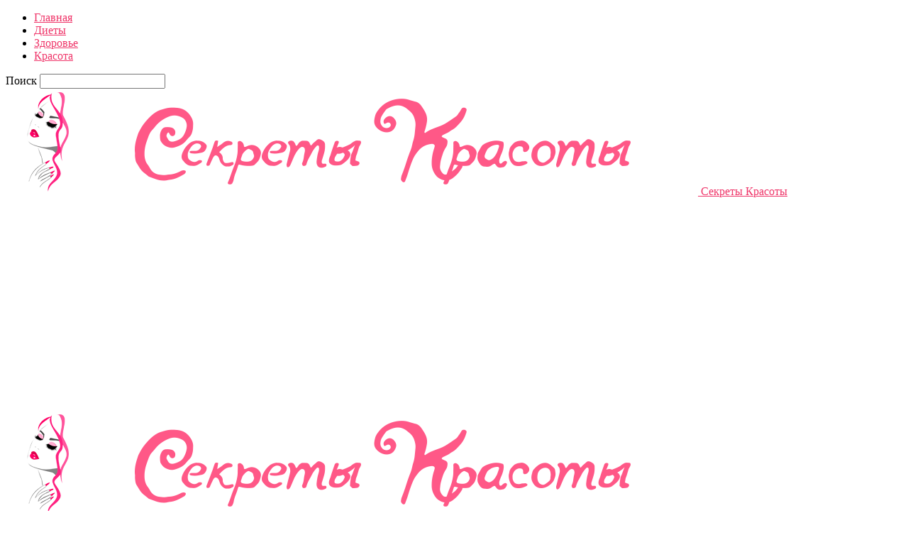

--- FILE ---
content_type: text/html; charset=UTF-8
request_url: https://jenlog.ru/7-produktov-iz-kitaya-vot-na-kakie-iz-nikh/
body_size: 22757
content:
<!doctype html >
<!--[if IE 8]>    <html class="ie8" lang="en"> <![endif]-->
<!--[if IE 9]>    <html class="ie9" lang="en"> <![endif]-->
<!--[if gt IE 8]><!--> <html  prefix="og: http://ogp.me/ns#"> <!--<![endif]-->
<head>
    <title>7 продуктов из Китая. Вот на какие из них стоит обращать особое внимание | Секреты Красоты</title>
    <meta charset="UTF-8" />
    <meta name="viewport" content="width=device-width, initial-scale=1.0">
    <link rel="pingback" href="https://jenlog.ru/xmlrpc.php" />
    <meta name='robots' content='max-image-preview:large' />
<meta property="og:image" content="https://jenlog.ru/wp-content/uploads/2019/02/7_produktov_iz_kitaya_kotorye_nelzya_est_dazhe_pod_dulom_pistoleta__jenlog_ru.jpg" /><link rel="icon" type="image/png" href="https://jenlog.ru/wp-content/uploads/2023/10/1696836662__jenlog_ru.png"><link rel='dns-prefetch' href='//fonts.googleapis.com' />
<link rel="alternate" type="application/rss+xml" title="Секреты Красоты &raquo; Лента" href="https://jenlog.ru/feed/" />
<link rel="alternate" type="application/rss+xml" title="Секреты Красоты &raquo; Лента комментариев" href="https://jenlog.ru/comments/feed/" />
<script type="text/javascript">
window._wpemojiSettings = {"baseUrl":"https:\/\/s.w.org\/images\/core\/emoji\/14.0.0\/72x72\/","ext":".png","svgUrl":"https:\/\/s.w.org\/images\/core\/emoji\/14.0.0\/svg\/","svgExt":".svg","source":{"concatemoji":"https:\/\/jenlog.ru\/wp-includes\/js\/wp-emoji-release.min.js?ver=6.3.7"}};
/*! This file is auto-generated */
!function(i,n){var o,s,e;function c(e){try{var t={supportTests:e,timestamp:(new Date).valueOf()};sessionStorage.setItem(o,JSON.stringify(t))}catch(e){}}function p(e,t,n){e.clearRect(0,0,e.canvas.width,e.canvas.height),e.fillText(t,0,0);var t=new Uint32Array(e.getImageData(0,0,e.canvas.width,e.canvas.height).data),r=(e.clearRect(0,0,e.canvas.width,e.canvas.height),e.fillText(n,0,0),new Uint32Array(e.getImageData(0,0,e.canvas.width,e.canvas.height).data));return t.every(function(e,t){return e===r[t]})}function u(e,t,n){switch(t){case"flag":return n(e,"\ud83c\udff3\ufe0f\u200d\u26a7\ufe0f","\ud83c\udff3\ufe0f\u200b\u26a7\ufe0f")?!1:!n(e,"\ud83c\uddfa\ud83c\uddf3","\ud83c\uddfa\u200b\ud83c\uddf3")&&!n(e,"\ud83c\udff4\udb40\udc67\udb40\udc62\udb40\udc65\udb40\udc6e\udb40\udc67\udb40\udc7f","\ud83c\udff4\u200b\udb40\udc67\u200b\udb40\udc62\u200b\udb40\udc65\u200b\udb40\udc6e\u200b\udb40\udc67\u200b\udb40\udc7f");case"emoji":return!n(e,"\ud83e\udef1\ud83c\udffb\u200d\ud83e\udef2\ud83c\udfff","\ud83e\udef1\ud83c\udffb\u200b\ud83e\udef2\ud83c\udfff")}return!1}function f(e,t,n){var r="undefined"!=typeof WorkerGlobalScope&&self instanceof WorkerGlobalScope?new OffscreenCanvas(300,150):i.createElement("canvas"),a=r.getContext("2d",{willReadFrequently:!0}),o=(a.textBaseline="top",a.font="600 32px Arial",{});return e.forEach(function(e){o[e]=t(a,e,n)}),o}function t(e){var t=i.createElement("script");t.src=e,t.defer=!0,i.head.appendChild(t)}"undefined"!=typeof Promise&&(o="wpEmojiSettingsSupports",s=["flag","emoji"],n.supports={everything:!0,everythingExceptFlag:!0},e=new Promise(function(e){i.addEventListener("DOMContentLoaded",e,{once:!0})}),new Promise(function(t){var n=function(){try{var e=JSON.parse(sessionStorage.getItem(o));if("object"==typeof e&&"number"==typeof e.timestamp&&(new Date).valueOf()<e.timestamp+604800&&"object"==typeof e.supportTests)return e.supportTests}catch(e){}return null}();if(!n){if("undefined"!=typeof Worker&&"undefined"!=typeof OffscreenCanvas&&"undefined"!=typeof URL&&URL.createObjectURL&&"undefined"!=typeof Blob)try{var e="postMessage("+f.toString()+"("+[JSON.stringify(s),u.toString(),p.toString()].join(",")+"));",r=new Blob([e],{type:"text/javascript"}),a=new Worker(URL.createObjectURL(r),{name:"wpTestEmojiSupports"});return void(a.onmessage=function(e){c(n=e.data),a.terminate(),t(n)})}catch(e){}c(n=f(s,u,p))}t(n)}).then(function(e){for(var t in e)n.supports[t]=e[t],n.supports.everything=n.supports.everything&&n.supports[t],"flag"!==t&&(n.supports.everythingExceptFlag=n.supports.everythingExceptFlag&&n.supports[t]);n.supports.everythingExceptFlag=n.supports.everythingExceptFlag&&!n.supports.flag,n.DOMReady=!1,n.readyCallback=function(){n.DOMReady=!0}}).then(function(){return e}).then(function(){var e;n.supports.everything||(n.readyCallback(),(e=n.source||{}).concatemoji?t(e.concatemoji):e.wpemoji&&e.twemoji&&(t(e.twemoji),t(e.wpemoji)))}))}((window,document),window._wpemojiSettings);
</script>
<style type="text/css">
img.wp-smiley,
img.emoji {
	display: inline !important;
	border: none !important;
	box-shadow: none !important;
	height: 1em !important;
	width: 1em !important;
	margin: 0 0.07em !important;
	vertical-align: -0.1em !important;
	background: none !important;
	padding: 0 !important;
}
</style>
	<link rel='stylesheet' id='wp-block-library-css' href='https://jenlog.ru/wp-includes/css/dist/block-library/style.min.css?ver=6.3.7' type='text/css' media='all' />
<style id='classic-theme-styles-inline-css' type='text/css'>
/*! This file is auto-generated */
.wp-block-button__link{color:#fff;background-color:#32373c;border-radius:9999px;box-shadow:none;text-decoration:none;padding:calc(.667em + 2px) calc(1.333em + 2px);font-size:1.125em}.wp-block-file__button{background:#32373c;color:#fff;text-decoration:none}
</style>
<style id='global-styles-inline-css' type='text/css'>
body{--wp--preset--color--black: #000000;--wp--preset--color--cyan-bluish-gray: #abb8c3;--wp--preset--color--white: #ffffff;--wp--preset--color--pale-pink: #f78da7;--wp--preset--color--vivid-red: #cf2e2e;--wp--preset--color--luminous-vivid-orange: #ff6900;--wp--preset--color--luminous-vivid-amber: #fcb900;--wp--preset--color--light-green-cyan: #7bdcb5;--wp--preset--color--vivid-green-cyan: #00d084;--wp--preset--color--pale-cyan-blue: #8ed1fc;--wp--preset--color--vivid-cyan-blue: #0693e3;--wp--preset--color--vivid-purple: #9b51e0;--wp--preset--gradient--vivid-cyan-blue-to-vivid-purple: linear-gradient(135deg,rgba(6,147,227,1) 0%,rgb(155,81,224) 100%);--wp--preset--gradient--light-green-cyan-to-vivid-green-cyan: linear-gradient(135deg,rgb(122,220,180) 0%,rgb(0,208,130) 100%);--wp--preset--gradient--luminous-vivid-amber-to-luminous-vivid-orange: linear-gradient(135deg,rgba(252,185,0,1) 0%,rgba(255,105,0,1) 100%);--wp--preset--gradient--luminous-vivid-orange-to-vivid-red: linear-gradient(135deg,rgba(255,105,0,1) 0%,rgb(207,46,46) 100%);--wp--preset--gradient--very-light-gray-to-cyan-bluish-gray: linear-gradient(135deg,rgb(238,238,238) 0%,rgb(169,184,195) 100%);--wp--preset--gradient--cool-to-warm-spectrum: linear-gradient(135deg,rgb(74,234,220) 0%,rgb(151,120,209) 20%,rgb(207,42,186) 40%,rgb(238,44,130) 60%,rgb(251,105,98) 80%,rgb(254,248,76) 100%);--wp--preset--gradient--blush-light-purple: linear-gradient(135deg,rgb(255,206,236) 0%,rgb(152,150,240) 100%);--wp--preset--gradient--blush-bordeaux: linear-gradient(135deg,rgb(254,205,165) 0%,rgb(254,45,45) 50%,rgb(107,0,62) 100%);--wp--preset--gradient--luminous-dusk: linear-gradient(135deg,rgb(255,203,112) 0%,rgb(199,81,192) 50%,rgb(65,88,208) 100%);--wp--preset--gradient--pale-ocean: linear-gradient(135deg,rgb(255,245,203) 0%,rgb(182,227,212) 50%,rgb(51,167,181) 100%);--wp--preset--gradient--electric-grass: linear-gradient(135deg,rgb(202,248,128) 0%,rgb(113,206,126) 100%);--wp--preset--gradient--midnight: linear-gradient(135deg,rgb(2,3,129) 0%,rgb(40,116,252) 100%);--wp--preset--font-size--small: 13px;--wp--preset--font-size--medium: 20px;--wp--preset--font-size--large: 36px;--wp--preset--font-size--x-large: 42px;--wp--preset--spacing--20: 0.44rem;--wp--preset--spacing--30: 0.67rem;--wp--preset--spacing--40: 1rem;--wp--preset--spacing--50: 1.5rem;--wp--preset--spacing--60: 2.25rem;--wp--preset--spacing--70: 3.38rem;--wp--preset--spacing--80: 5.06rem;--wp--preset--shadow--natural: 6px 6px 9px rgba(0, 0, 0, 0.2);--wp--preset--shadow--deep: 12px 12px 50px rgba(0, 0, 0, 0.4);--wp--preset--shadow--sharp: 6px 6px 0px rgba(0, 0, 0, 0.2);--wp--preset--shadow--outlined: 6px 6px 0px -3px rgba(255, 255, 255, 1), 6px 6px rgba(0, 0, 0, 1);--wp--preset--shadow--crisp: 6px 6px 0px rgba(0, 0, 0, 1);}:where(.is-layout-flex){gap: 0.5em;}:where(.is-layout-grid){gap: 0.5em;}body .is-layout-flow > .alignleft{float: left;margin-inline-start: 0;margin-inline-end: 2em;}body .is-layout-flow > .alignright{float: right;margin-inline-start: 2em;margin-inline-end: 0;}body .is-layout-flow > .aligncenter{margin-left: auto !important;margin-right: auto !important;}body .is-layout-constrained > .alignleft{float: left;margin-inline-start: 0;margin-inline-end: 2em;}body .is-layout-constrained > .alignright{float: right;margin-inline-start: 2em;margin-inline-end: 0;}body .is-layout-constrained > .aligncenter{margin-left: auto !important;margin-right: auto !important;}body .is-layout-constrained > :where(:not(.alignleft):not(.alignright):not(.alignfull)){max-width: var(--wp--style--global--content-size);margin-left: auto !important;margin-right: auto !important;}body .is-layout-constrained > .alignwide{max-width: var(--wp--style--global--wide-size);}body .is-layout-flex{display: flex;}body .is-layout-flex{flex-wrap: wrap;align-items: center;}body .is-layout-flex > *{margin: 0;}body .is-layout-grid{display: grid;}body .is-layout-grid > *{margin: 0;}:where(.wp-block-columns.is-layout-flex){gap: 2em;}:where(.wp-block-columns.is-layout-grid){gap: 2em;}:where(.wp-block-post-template.is-layout-flex){gap: 1.25em;}:where(.wp-block-post-template.is-layout-grid){gap: 1.25em;}.has-black-color{color: var(--wp--preset--color--black) !important;}.has-cyan-bluish-gray-color{color: var(--wp--preset--color--cyan-bluish-gray) !important;}.has-white-color{color: var(--wp--preset--color--white) !important;}.has-pale-pink-color{color: var(--wp--preset--color--pale-pink) !important;}.has-vivid-red-color{color: var(--wp--preset--color--vivid-red) !important;}.has-luminous-vivid-orange-color{color: var(--wp--preset--color--luminous-vivid-orange) !important;}.has-luminous-vivid-amber-color{color: var(--wp--preset--color--luminous-vivid-amber) !important;}.has-light-green-cyan-color{color: var(--wp--preset--color--light-green-cyan) !important;}.has-vivid-green-cyan-color{color: var(--wp--preset--color--vivid-green-cyan) !important;}.has-pale-cyan-blue-color{color: var(--wp--preset--color--pale-cyan-blue) !important;}.has-vivid-cyan-blue-color{color: var(--wp--preset--color--vivid-cyan-blue) !important;}.has-vivid-purple-color{color: var(--wp--preset--color--vivid-purple) !important;}.has-black-background-color{background-color: var(--wp--preset--color--black) !important;}.has-cyan-bluish-gray-background-color{background-color: var(--wp--preset--color--cyan-bluish-gray) !important;}.has-white-background-color{background-color: var(--wp--preset--color--white) !important;}.has-pale-pink-background-color{background-color: var(--wp--preset--color--pale-pink) !important;}.has-vivid-red-background-color{background-color: var(--wp--preset--color--vivid-red) !important;}.has-luminous-vivid-orange-background-color{background-color: var(--wp--preset--color--luminous-vivid-orange) !important;}.has-luminous-vivid-amber-background-color{background-color: var(--wp--preset--color--luminous-vivid-amber) !important;}.has-light-green-cyan-background-color{background-color: var(--wp--preset--color--light-green-cyan) !important;}.has-vivid-green-cyan-background-color{background-color: var(--wp--preset--color--vivid-green-cyan) !important;}.has-pale-cyan-blue-background-color{background-color: var(--wp--preset--color--pale-cyan-blue) !important;}.has-vivid-cyan-blue-background-color{background-color: var(--wp--preset--color--vivid-cyan-blue) !important;}.has-vivid-purple-background-color{background-color: var(--wp--preset--color--vivid-purple) !important;}.has-black-border-color{border-color: var(--wp--preset--color--black) !important;}.has-cyan-bluish-gray-border-color{border-color: var(--wp--preset--color--cyan-bluish-gray) !important;}.has-white-border-color{border-color: var(--wp--preset--color--white) !important;}.has-pale-pink-border-color{border-color: var(--wp--preset--color--pale-pink) !important;}.has-vivid-red-border-color{border-color: var(--wp--preset--color--vivid-red) !important;}.has-luminous-vivid-orange-border-color{border-color: var(--wp--preset--color--luminous-vivid-orange) !important;}.has-luminous-vivid-amber-border-color{border-color: var(--wp--preset--color--luminous-vivid-amber) !important;}.has-light-green-cyan-border-color{border-color: var(--wp--preset--color--light-green-cyan) !important;}.has-vivid-green-cyan-border-color{border-color: var(--wp--preset--color--vivid-green-cyan) !important;}.has-pale-cyan-blue-border-color{border-color: var(--wp--preset--color--pale-cyan-blue) !important;}.has-vivid-cyan-blue-border-color{border-color: var(--wp--preset--color--vivid-cyan-blue) !important;}.has-vivid-purple-border-color{border-color: var(--wp--preset--color--vivid-purple) !important;}.has-vivid-cyan-blue-to-vivid-purple-gradient-background{background: var(--wp--preset--gradient--vivid-cyan-blue-to-vivid-purple) !important;}.has-light-green-cyan-to-vivid-green-cyan-gradient-background{background: var(--wp--preset--gradient--light-green-cyan-to-vivid-green-cyan) !important;}.has-luminous-vivid-amber-to-luminous-vivid-orange-gradient-background{background: var(--wp--preset--gradient--luminous-vivid-amber-to-luminous-vivid-orange) !important;}.has-luminous-vivid-orange-to-vivid-red-gradient-background{background: var(--wp--preset--gradient--luminous-vivid-orange-to-vivid-red) !important;}.has-very-light-gray-to-cyan-bluish-gray-gradient-background{background: var(--wp--preset--gradient--very-light-gray-to-cyan-bluish-gray) !important;}.has-cool-to-warm-spectrum-gradient-background{background: var(--wp--preset--gradient--cool-to-warm-spectrum) !important;}.has-blush-light-purple-gradient-background{background: var(--wp--preset--gradient--blush-light-purple) !important;}.has-blush-bordeaux-gradient-background{background: var(--wp--preset--gradient--blush-bordeaux) !important;}.has-luminous-dusk-gradient-background{background: var(--wp--preset--gradient--luminous-dusk) !important;}.has-pale-ocean-gradient-background{background: var(--wp--preset--gradient--pale-ocean) !important;}.has-electric-grass-gradient-background{background: var(--wp--preset--gradient--electric-grass) !important;}.has-midnight-gradient-background{background: var(--wp--preset--gradient--midnight) !important;}.has-small-font-size{font-size: var(--wp--preset--font-size--small) !important;}.has-medium-font-size{font-size: var(--wp--preset--font-size--medium) !important;}.has-large-font-size{font-size: var(--wp--preset--font-size--large) !important;}.has-x-large-font-size{font-size: var(--wp--preset--font-size--x-large) !important;}
.wp-block-navigation a:where(:not(.wp-element-button)){color: inherit;}
:where(.wp-block-post-template.is-layout-flex){gap: 1.25em;}:where(.wp-block-post-template.is-layout-grid){gap: 1.25em;}
:where(.wp-block-columns.is-layout-flex){gap: 2em;}:where(.wp-block-columns.is-layout-grid){gap: 2em;}
.wp-block-pullquote{font-size: 1.5em;line-height: 1.6;}
</style>
<link rel='stylesheet' id='cis-animate-css' href='https://jenlog.ru/wp-content/plugins/cool-image-share/inc/animate.min.css?ver=6.3.7' type='text/css' media='all' />
<link rel='stylesheet' id='social-icons-general-css' href='//jenlog.ru/wp-content/plugins/social-icons/assets/css/social-icons.css?ver=1.7.4' type='text/css' media='all' />
<link rel='stylesheet' id='google-fonts-style-css' href='https://fonts.googleapis.com/css?family=Open+Sans%3A300italic%2C400%2C400italic%2C600%2C600italic%2C700%7CRoboto%3A300%2C400%2C400italic%2C500%2C500italic%2C700%2C900&#038;ver=8.1' type='text/css' media='all' />
<link rel='stylesheet' id='arpw-style-css' href='https://jenlog.ru/wp-content/plugins/advanced-random-posts-widget/assets/css/arpw-frontend.css?ver=6.3.7' type='text/css' media='all' />
<link rel='stylesheet' id='td-theme-css' href='https://jenlog.ru/wp-content/themes/Newspaper/style.css?ver=8.1' type='text/css' media='all' />
<script type='text/javascript' src='https://jenlog.ru/wp-includes/js/jquery/jquery.min.js?ver=3.7.0' id='jquery-core-js'></script>
<script type='text/javascript' src='https://jenlog.ru/wp-includes/js/jquery/jquery-migrate.min.js?ver=3.4.1' id='jquery-migrate-js'></script>
<link rel="https://api.w.org/" href="https://jenlog.ru/wp-json/" /><link rel="alternate" type="application/json" href="https://jenlog.ru/wp-json/wp/v2/posts/38753" /><link rel="EditURI" type="application/rsd+xml" title="RSD" href="https://jenlog.ru/xmlrpc.php?rsd" />
<meta name="generator" content="WordPress 6.3.7" />
<link rel="canonical" href="https://jenlog.ru/7-produktov-iz-kitaya-vot-na-kakie-iz-nikh/" />
<link rel='shortlink' href='https://jenlog.ru/?p=38753' />
<link rel="alternate" type="application/json+oembed" href="https://jenlog.ru/wp-json/oembed/1.0/embed?url=https%3A%2F%2Fjenlog.ru%2F7-produktov-iz-kitaya-vot-na-kakie-iz-nikh%2F" />
<link rel="alternate" type="text/xml+oembed" href="https://jenlog.ru/wp-json/oembed/1.0/embed?url=https%3A%2F%2Fjenlog.ru%2F7-produktov-iz-kitaya-vot-na-kakie-iz-nikh%2F&#038;format=xml" />
<style>
.image-share-wrap .animated{-webkit-animation-duration:0.5s!important;animation-duration:0.5s!important;}
.hidden-share{position:absolute;display:none;z-index:100;}
.hidden-share a{text-decoration:none;!important;border:0!important;outline:0;!important;}
.hidden-share a:active,.hidden-share a:focus{outline:0;!important;box-shadow:none!important;}
.mycenter{text-align:left;}
.hidden-share img:focus,.hidden-share img:active{outline:0;!important;box-shadow:none!important;}
.hidden-share img{-webkit-transition: all 0.3s ease;-moz-transition: all 0.3s ease;-o-transition: all 0.3s ease;-ms-transition: all 0.3s ease;transition: all 0.3s ease;line-height:1!important;padding:0!important;margin:0!important;vertical-align:top!important;border-radius:0px!important;box-shadow:none!important;border:0!important;outline:0;!important;max-width:100%!important;
margin-bottom:0px!important;}
.image-share-wrap{position:relative;display:inline-block;}
.cool-image-share{-webkit-transition: all 0.6s ease;-moz-transition: all 0.6s ease;-o-transition: all 0.6s ease;-ms-transition: all 0.6s ease;transition: all 0.6s ease;}
.grayscale{-webkit-filter:grayscale(100%);filter:grayscale(100%);}
.sepia{-webkit-filter:sepia(1);filter:sepia(1);}
.saturation{-webkit-filter:saturate(2);filter:saturate(2);}
.hue-rotate{-webkit-filter:hue-rotate(90deg);filter:hue-rotate(90deg);}
.invert{-webkit-filter:invert(.8);filter:invert(.8);}
.myopacity{-webkit-filter:opacity(.5);filter:opacity(.5);}
.brightness-less{-webkit-filter:brightness(.7);filter:brightness(.7);}
.brightness-more{-webkit-filter:brightness(1.4);filter:brightness(1.4);}
.contrast{-webkit-filter:contrast(3);filter:contrast(3);}
.blur{-webkit-filter:blur(3px);filter:blur(3px);}
.tint{-webkit-filter:sepia(1) hue-rotate(200deg);filter:sepia(1)hue-rotate(200deg);}
</style>
<!-- Start Fluid Video Embeds Style Tag -->
<style type="text/css">
/* Fluid Video Embeds */
.fve-video-wrapper {
    position: relative;
    overflow: hidden;
    height: 0;
    background-color: transparent;
    padding-bottom: 56.25%;
    margin: 0.5em 0;
}
.fve-video-wrapper iframe,
.fve-video-wrapper object,
.fve-video-wrapper embed {
    position: absolute;
    display: block;
    top: 0;
    left: 0;
    width: 100%;
    height: 100%;
}
.fve-video-wrapper a.hyperlink-image {
    position: relative;
    display: none;
}
.fve-video-wrapper a.hyperlink-image img {
    position: relative;
    z-index: 2;
    width: 100%;
}
.fve-video-wrapper a.hyperlink-image .fve-play-button {
    position: absolute;
    left: 35%;
    top: 35%;
    right: 35%;
    bottom: 35%;
    z-index: 3;
    background-color: rgba(40, 40, 40, 0.75);
    background-size: 100% 100%;
    border-radius: 10px;
}
.fve-video-wrapper a.hyperlink-image:hover .fve-play-button {
    background-color: rgba(0, 0, 0, 0.85);
}
</style>
<!-- End Fluid Video Embeds Style Tag -->

<!-- Open Graph Meta Data by WP-Open-Graph plugin-->
<meta property="og:site_name" content="Секреты Красоты" />
<meta property="og:locale" content="ru_ru" />
<meta property="og:type" content="article" />
<meta property="og:image:width" content="707" />
<meta property="og:image:height" content="354" />
<meta property="og:image" content="https://jenlog.ru/wp-content/uploads/2019/02/7_produktov_iz_kitaya_kotorye_nelzya_est_dazhe_pod_dulom_pistoleta__jenlog_ru.jpg" />
<meta property="og:title" content="7 продуктов из Китая. Вот на какие из них стоит обращать особое внимание" />
<meta property="og:url" content="https://jenlog.ru/7-produktov-iz-kitaya-vot-na-kakie-iz-nikh/" />
<meta property="og:description" content="Возьмите на вооружение эту информацию и будьте внимательны. В супермаркетах читайте…" />
<!-- /Open Graph Meta Data -->
<!--[if lt IE 9]><script src="https://html5shim.googlecode.com/svn/trunk/html5.js"></script><![endif]-->
    
<!-- JS generated by theme -->

<script>
    
    

	    var tdBlocksArray = []; //here we store all the items for the current page

	    //td_block class - each ajax block uses a object of this class for requests
	    function tdBlock() {
		    this.id = '';
		    this.block_type = 1; //block type id (1-234 etc)
		    this.atts = '';
		    this.td_column_number = '';
		    this.td_current_page = 1; //
		    this.post_count = 0; //from wp
		    this.found_posts = 0; //from wp
		    this.max_num_pages = 0; //from wp
		    this.td_filter_value = ''; //current live filter value
		    this.is_ajax_running = false;
		    this.td_user_action = ''; // load more or infinite loader (used by the animation)
		    this.header_color = '';
		    this.ajax_pagination_infinite_stop = ''; //show load more at page x
	    }


        // td_js_generator - mini detector
        (function(){
            var htmlTag = document.getElementsByTagName("html")[0];

            if ( navigator.userAgent.indexOf("MSIE 10.0") > -1 ) {
                htmlTag.className += ' ie10';
            }

            if ( !!navigator.userAgent.match(/Trident.*rv\:11\./) ) {
                htmlTag.className += ' ie11';
            }

            if ( /(iPad|iPhone|iPod)/g.test(navigator.userAgent) ) {
                htmlTag.className += ' td-md-is-ios';
            }

            var user_agent = navigator.userAgent.toLowerCase();
            if ( user_agent.indexOf("android") > -1 ) {
                htmlTag.className += ' td-md-is-android';
            }

            if ( -1 !== navigator.userAgent.indexOf('Mac OS X')  ) {
                htmlTag.className += ' td-md-is-os-x';
            }

            if ( /chrom(e|ium)/.test(navigator.userAgent.toLowerCase()) ) {
               htmlTag.className += ' td-md-is-chrome';
            }

            if ( -1 !== navigator.userAgent.indexOf('Firefox') ) {
                htmlTag.className += ' td-md-is-firefox';
            }

            if ( -1 !== navigator.userAgent.indexOf('Safari') && -1 === navigator.userAgent.indexOf('Chrome') ) {
                htmlTag.className += ' td-md-is-safari';
            }

            if( -1 !== navigator.userAgent.indexOf('IEMobile') ){
                htmlTag.className += ' td-md-is-iemobile';
            }

        })();




        var tdLocalCache = {};

        ( function () {
            "use strict";

            tdLocalCache = {
                data: {},
                remove: function (resource_id) {
                    delete tdLocalCache.data[resource_id];
                },
                exist: function (resource_id) {
                    return tdLocalCache.data.hasOwnProperty(resource_id) && tdLocalCache.data[resource_id] !== null;
                },
                get: function (resource_id) {
                    return tdLocalCache.data[resource_id];
                },
                set: function (resource_id, cachedData) {
                    tdLocalCache.remove(resource_id);
                    tdLocalCache.data[resource_id] = cachedData;
                }
            };
        })();

    
    
var td_viewport_interval_list=[{"limitBottom":767,"sidebarWidth":228},{"limitBottom":1018,"sidebarWidth":300},{"limitBottom":1140,"sidebarWidth":324}];
var td_animation_stack_effect="type0";
var tds_animation_stack=true;
var td_animation_stack_specific_selectors=".entry-thumb, img";
var td_animation_stack_general_selectors=".td-animation-stack img, .td-animation-stack .entry-thumb, .post img";
var td_ajax_url="https:\/\/jenlog.ru\/wp-admin\/admin-ajax.php?td_theme_name=Newspaper&v=8.1";
var td_get_template_directory_uri="https:\/\/jenlog.ru\/wp-content\/themes\/Newspaper";
var tds_snap_menu="";
var tds_logo_on_sticky="";
var tds_header_style="10";
var td_please_wait="\u041f\u043e\u0436\u0430\u043b\u0443\u0439\u0441\u0442\u0430, \u043f\u043e\u0434\u043e\u0436\u0434\u0438\u0442\u0435...";
var td_email_user_pass_incorrect="\u041d\u0435\u0432\u0435\u0440\u043d\u043e\u0435 \u0438\u043c\u044f \u043f\u043e\u043b\u044c\u0437\u043e\u0432\u0430\u0442\u0435\u043b\u044f \u0438\u043b\u0438 \u043f\u0430\u0440\u043e\u043b\u044c!";
var td_email_user_incorrect="\u041d\u0435\u0432\u0435\u0440\u043d\u044b\u0439 \u0430\u0434\u0440\u0435\u0441 \u044d\u043b\u0435\u043a\u0442\u0440\u043e\u043d\u043d\u043e\u0439 \u043f\u043e\u0447\u0442\u044b \u0438\u043b\u0438 \u043f\u0430\u0440\u043e\u043b\u044c!";
var td_email_incorrect="\u041d\u0435\u0432\u0435\u0440\u043d\u044b\u0439 \u0430\u0434\u0440\u0435\u0441 \u044d\u043b\u0435\u043a\u0442\u0440\u043e\u043d\u043d\u043e\u0439 \u043f\u043e\u0447\u0442\u044b!";
var tds_more_articles_on_post_enable="";
var tds_more_articles_on_post_time_to_wait="";
var tds_more_articles_on_post_pages_distance_from_top=0;
var tds_theme_color_site_wide="#ef3569";
var tds_smart_sidebar="enabled";
var tdThemeName="Newspaper";
var td_magnific_popup_translation_tPrev="\u041f\u0440\u0435\u0434\u044b\u0434\u0443\u0449\u0438\u0439 (\u041a\u043d\u043e\u043f\u043a\u0430 \u0432\u043b\u0435\u0432\u043e)";
var td_magnific_popup_translation_tNext="\u0421\u043b\u0435\u0434\u0443\u044e\u0449\u0438\u0439 (\u041a\u043d\u043e\u043f\u043a\u0430 \u0432\u043f\u0440\u0430\u0432\u043e)";
var td_magnific_popup_translation_tCounter="%curr% \u0438\u0437 %total%";
var td_magnific_popup_translation_ajax_tError="\u0421\u043e\u0434\u0435\u0440\u0436\u0438\u043c\u043e\u0435 %url% \u043d\u0435 \u043c\u043e\u0436\u0435\u0442 \u0431\u044b\u0442\u044c \u0437\u0430\u0433\u0440\u0443\u0436\u0435\u043d\u043e.";
var td_magnific_popup_translation_image_tError="\u0418\u0437\u043e\u0431\u0440\u0430\u0436\u0435\u043d\u0438\u0435 #%curr% \u043d\u0435 \u0443\u0434\u0430\u043b\u043e\u0441\u044c \u0437\u0430\u0433\u0440\u0443\u0437\u0438\u0442\u044c.";
var td_ad_background_click_link="";
var td_ad_background_click_target="";
</script>


<!-- Header style compiled by theme -->

<style>
    
.td-header-wrap .black-menu .sf-menu > .current-menu-item > a,
    .td-header-wrap .black-menu .sf-menu > .current-menu-ancestor > a,
    .td-header-wrap .black-menu .sf-menu > .current-category-ancestor > a,
    .td-header-wrap .black-menu .sf-menu > li > a:hover,
    .td-header-wrap .black-menu .sf-menu > .sfHover > a,
    .td-header-style-12 .td-header-menu-wrap-full,
    .sf-menu > .current-menu-item > a:after,
    .sf-menu > .current-menu-ancestor > a:after,
    .sf-menu > .current-category-ancestor > a:after,
    .sf-menu > li:hover > a:after,
    .sf-menu > .sfHover > a:after,
    .td-header-style-12 .td-affix,
    .header-search-wrap .td-drop-down-search:after,
    .header-search-wrap .td-drop-down-search .btn:hover,
    input[type=submit]:hover,
    .td-read-more a,
    .td-post-category:hover,
    .td-grid-style-1.td-hover-1 .td-big-grid-post:hover .td-post-category,
    .td-grid-style-5.td-hover-1 .td-big-grid-post:hover .td-post-category,
    .td_top_authors .td-active .td-author-post-count,
    .td_top_authors .td-active .td-author-comments-count,
    .td_top_authors .td_mod_wrap:hover .td-author-post-count,
    .td_top_authors .td_mod_wrap:hover .td-author-comments-count,
    .td-404-sub-sub-title a:hover,
    .td-search-form-widget .wpb_button:hover,
    .td-rating-bar-wrap div,
    .td_category_template_3 .td-current-sub-category,
    .dropcap,
    .td_wrapper_video_playlist .td_video_controls_playlist_wrapper,
    .wpb_default,
    .wpb_default:hover,
    .td-left-smart-list:hover,
    .td-right-smart-list:hover,
    .woocommerce-checkout .woocommerce input.button:hover,
    .woocommerce-page .woocommerce a.button:hover,
    .woocommerce-account div.woocommerce .button:hover,
    #bbpress-forums button:hover,
    .bbp_widget_login .button:hover,
    .td-footer-wrapper .td-post-category,
    .td-footer-wrapper .widget_product_search input[type="submit"]:hover,
    .woocommerce .product a.button:hover,
    .woocommerce .product #respond input#submit:hover,
    .woocommerce .checkout input#place_order:hover,
    .woocommerce .woocommerce.widget .button:hover,
    .single-product .product .summary .cart .button:hover,
    .woocommerce-cart .woocommerce table.cart .button:hover,
    .woocommerce-cart .woocommerce .shipping-calculator-form .button:hover,
    .td-next-prev-wrap a:hover,
    .td-load-more-wrap a:hover,
    .td-post-small-box a:hover,
    .page-nav .current,
    .page-nav:first-child > div,
    .td_category_template_8 .td-category-header .td-category a.td-current-sub-category,
    .td_category_template_4 .td-category-siblings .td-category a:hover,
    #bbpress-forums .bbp-pagination .current,
    #bbpress-forums #bbp-single-user-details #bbp-user-navigation li.current a,
    .td-theme-slider:hover .slide-meta-cat a,
    a.vc_btn-black:hover,
    .td-trending-now-wrapper:hover .td-trending-now-title,
    .td-scroll-up,
    .td-smart-list-button:hover,
    .td-weather-information:before,
    .td-weather-week:before,
    .td_block_exchange .td-exchange-header:before,
    .td_block_big_grid_9.td-grid-style-1 .td-post-category,
    .td_block_big_grid_9.td-grid-style-5 .td-post-category,
    .td-grid-style-6.td-hover-1 .td-module-thumb:after,
    .td-pulldown-syle-2 .td-subcat-dropdown ul:after,
    .td_block_template_9 .td-block-title:after,
    .td_block_template_15 .td-block-title:before {
        background-color: #ef3569;
    }

    .global-block-template-4 .td-related-title .td-cur-simple-item:before {
        border-color: #ef3569 transparent transparent transparent !important;
    }

    .woocommerce .woocommerce-message .button:hover,
    .woocommerce .woocommerce-error .button:hover,
    .woocommerce .woocommerce-info .button:hover,
    .global-block-template-4 .td-related-title .td-cur-simple-item,
    .global-block-template-3 .td-related-title .td-cur-simple-item,
    .global-block-template-9 .td-related-title:after {
        background-color: #ef3569 !important;
    }

    .woocommerce .product .onsale,
    .woocommerce.widget .ui-slider .ui-slider-handle {
        background: none #ef3569;
    }

    .woocommerce.widget.widget_layered_nav_filters ul li a {
        background: none repeat scroll 0 0 #ef3569 !important;
    }

    a,
    cite a:hover,
    .td_mega_menu_sub_cats .cur-sub-cat,
    .td-mega-span h3 a:hover,
    .td_mod_mega_menu:hover .entry-title a,
    .header-search-wrap .result-msg a:hover,
    .top-header-menu li a:hover,
    .top-header-menu .current-menu-item > a,
    .top-header-menu .current-menu-ancestor > a,
    .top-header-menu .current-category-ancestor > a,
    .td-social-icon-wrap > a:hover,
    .td-header-sp-top-widget .td-social-icon-wrap a:hover,
    .td-page-content blockquote p,
    .td-post-content blockquote p,
    .mce-content-body blockquote p,
    .comment-content blockquote p,
    .wpb_text_column blockquote p,
    .td_block_text_with_title blockquote p,
    .td_module_wrap:hover .entry-title a,
    .td-subcat-filter .td-subcat-list a:hover,
    .td-subcat-filter .td-subcat-dropdown a:hover,
    .td_quote_on_blocks,
    .dropcap2,
    .dropcap3,
    .td_top_authors .td-active .td-authors-name a,
    .td_top_authors .td_mod_wrap:hover .td-authors-name a,
    .td-post-next-prev-content a:hover,
    .author-box-wrap .td-author-social a:hover,
    .td-author-name a:hover,
    .td-author-url a:hover,
    .td_mod_related_posts:hover h3 > a,
    .td-post-template-11 .td-related-title .td-related-left:hover,
    .td-post-template-11 .td-related-title .td-related-right:hover,
    .td-post-template-11 .td-related-title .td-cur-simple-item,
    .td-post-template-11 .td_block_related_posts .td-next-prev-wrap a:hover,
    .comment-reply-link:hover,
    .logged-in-as a:hover,
    #cancel-comment-reply-link:hover,
    .td-search-query,
    .td-category-header .td-pulldown-category-filter-link:hover,
    .td-category-siblings .td-subcat-dropdown a:hover,
    .td-category-siblings .td-subcat-dropdown a.td-current-sub-category,
    .widget a:hover,
    .td_wp_recentcomments a:hover,
    .archive .widget_archive .current,
    .archive .widget_archive .current a,
    .widget_calendar tfoot a:hover,
    .woocommerce a.added_to_cart:hover,
    .woocommerce-account .woocommerce-MyAccount-navigation a:hover,
    #bbpress-forums li.bbp-header .bbp-reply-content span a:hover,
    #bbpress-forums .bbp-forum-freshness a:hover,
    #bbpress-forums .bbp-topic-freshness a:hover,
    #bbpress-forums .bbp-forums-list li a:hover,
    #bbpress-forums .bbp-forum-title:hover,
    #bbpress-forums .bbp-topic-permalink:hover,
    #bbpress-forums .bbp-topic-started-by a:hover,
    #bbpress-forums .bbp-topic-started-in a:hover,
    #bbpress-forums .bbp-body .super-sticky li.bbp-topic-title .bbp-topic-permalink,
    #bbpress-forums .bbp-body .sticky li.bbp-topic-title .bbp-topic-permalink,
    .widget_display_replies .bbp-author-name,
    .widget_display_topics .bbp-author-name,
    .footer-text-wrap .footer-email-wrap a,
    .td-subfooter-menu li a:hover,
    .footer-social-wrap a:hover,
    a.vc_btn-black:hover,
    .td-smart-list-dropdown-wrap .td-smart-list-button:hover,
    .td_module_17 .td-read-more a:hover,
    .td_module_18 .td-read-more a:hover,
    .td_module_19 .td-post-author-name a:hover,
    .td-instagram-user a,
    .td-pulldown-syle-2 .td-subcat-dropdown:hover .td-subcat-more span,
    .td-pulldown-syle-2 .td-subcat-dropdown:hover .td-subcat-more i,
    .td-pulldown-syle-3 .td-subcat-dropdown:hover .td-subcat-more span,
    .td-pulldown-syle-3 .td-subcat-dropdown:hover .td-subcat-more i,
    .td-block-title-wrap .td-wrapper-pulldown-filter .td-pulldown-filter-display-option:hover,
    .td-block-title-wrap .td-wrapper-pulldown-filter .td-pulldown-filter-display-option:hover i,
    .td-block-title-wrap .td-wrapper-pulldown-filter .td-pulldown-filter-link:hover,
    .td-block-title-wrap .td-wrapper-pulldown-filter .td-pulldown-filter-item .td-cur-simple-item,
    .global-block-template-2 .td-related-title .td-cur-simple-item,
    .global-block-template-5 .td-related-title .td-cur-simple-item,
    .global-block-template-6 .td-related-title .td-cur-simple-item,
    .global-block-template-7 .td-related-title .td-cur-simple-item,
    .global-block-template-8 .td-related-title .td-cur-simple-item,
    .global-block-template-9 .td-related-title .td-cur-simple-item,
    .global-block-template-10 .td-related-title .td-cur-simple-item,
    .global-block-template-11 .td-related-title .td-cur-simple-item,
    .global-block-template-12 .td-related-title .td-cur-simple-item,
    .global-block-template-13 .td-related-title .td-cur-simple-item,
    .global-block-template-14 .td-related-title .td-cur-simple-item,
    .global-block-template-15 .td-related-title .td-cur-simple-item,
    .global-block-template-16 .td-related-title .td-cur-simple-item,
    .global-block-template-17 .td-related-title .td-cur-simple-item,
    .td-theme-wrap .sf-menu ul .td-menu-item > a:hover,
    .td-theme-wrap .sf-menu ul .sfHover > a,
    .td-theme-wrap .sf-menu ul .current-menu-ancestor > a,
    .td-theme-wrap .sf-menu ul .current-category-ancestor > a,
    .td-theme-wrap .sf-menu ul .current-menu-item > a,
    .td_outlined_btn {
        color: #ef3569;
    }

    a.vc_btn-black.vc_btn_square_outlined:hover,
    a.vc_btn-black.vc_btn_outlined:hover,
    .td-mega-menu-page .wpb_content_element ul li a:hover,
    .td-theme-wrap .td-aj-search-results .td_module_wrap:hover .entry-title a,
    .td-theme-wrap .header-search-wrap .result-msg a:hover {
        color: #ef3569 !important;
    }

    .td-next-prev-wrap a:hover,
    .td-load-more-wrap a:hover,
    .td-post-small-box a:hover,
    .page-nav .current,
    .page-nav:first-child > div,
    .td_category_template_8 .td-category-header .td-category a.td-current-sub-category,
    .td_category_template_4 .td-category-siblings .td-category a:hover,
    #bbpress-forums .bbp-pagination .current,
    .post .td_quote_box,
    .page .td_quote_box,
    a.vc_btn-black:hover,
    .td_block_template_5 .td-block-title > *,
    .td_outlined_btn {
        border-color: #ef3569;
    }

    .td_wrapper_video_playlist .td_video_currently_playing:after {
        border-color: #ef3569 !important;
    }

    .header-search-wrap .td-drop-down-search:before {
        border-color: transparent transparent #ef3569 transparent;
    }

    .block-title > span,
    .block-title > a,
    .block-title > label,
    .widgettitle,
    .widgettitle:after,
    .td-trending-now-title,
    .td-trending-now-wrapper:hover .td-trending-now-title,
    .wpb_tabs li.ui-tabs-active a,
    .wpb_tabs li:hover a,
    .vc_tta-container .vc_tta-color-grey.vc_tta-tabs-position-top.vc_tta-style-classic .vc_tta-tabs-container .vc_tta-tab.vc_active > a,
    .vc_tta-container .vc_tta-color-grey.vc_tta-tabs-position-top.vc_tta-style-classic .vc_tta-tabs-container .vc_tta-tab:hover > a,
    .td_block_template_1 .td-related-title .td-cur-simple-item,
    .woocommerce .product .products h2:not(.woocommerce-loop-product__title),
    .td-subcat-filter .td-subcat-dropdown:hover .td-subcat-more, 
    .td_3D_btn,
    .td_shadow_btn,
    .td_default_btn,
    .td_round_btn, 
    .td_outlined_btn:hover {
    	background-color: #ef3569;
    }

    .woocommerce div.product .woocommerce-tabs ul.tabs li.active {
    	background-color: #ef3569 !important;
    }

    .block-title,
    .td_block_template_1 .td-related-title,
    .wpb_tabs .wpb_tabs_nav,
    .vc_tta-container .vc_tta-color-grey.vc_tta-tabs-position-top.vc_tta-style-classic .vc_tta-tabs-container,
    .woocommerce div.product .woocommerce-tabs ul.tabs:before {
        border-color: #ef3569;
    }
    .td_block_wrap .td-subcat-item a.td-cur-simple-item {
	    color: #ef3569;
	}


    
    .td-grid-style-4 .entry-title
    {
        background-color: rgba(239, 53, 105, 0.7);
    }
</style>

<link rel="stylesheet" href="//jenlog.ru/social-likes/social-likes_flat.css">
<link rel='stylesheet' href='//jenlog.ru/modal/style.css' type='text/css' media='all' />
<script async src="https://pagead2.googlesyndication.com/pagead/js/adsbygoogle.js?client=ca-pub-8690493872282147"
     crossorigin="anonymous"></script>
</head>
<body class="post-template-default single single-post postid-38753 single-format-standard 7-produktov-iz-kitaya-vot-na-kakie-iz-nikh global-block-template-1 td-animation-stack-type0 td-full-layout" itemscope="itemscope" itemtype="https://schema.org/WebPage" >
<!--LiveInternet counter--><script type="text/javascript">
new Image().src = "//counter.yadro.ru/hit?r"+
escape(document.referrer)+((typeof(screen)=="undefined")?"":
";s"+screen.width+"*"+screen.height+"*"+(screen.colorDepth?
screen.colorDepth:screen.pixelDepth))+";u"+escape(document.URL)+
";h"+escape(document.title.substring(0,150))+
";"+Math.random();</script><!--/LiveInternet-->

<script src="//ajax.googleapis.com/ajax/libs/jquery/1.11.0/jquery.min.js"></script>
<script src="//jenlog.ru/social-likes/social-likes.min.js"></script>
<script type="text/javascript" src="//jenlog.ru/modal/jquery.cookie.js"></script>
<script type="text/javascript" src="//jenlog.ru/modal/modal.js"></script>

<script>!function(e,t,d,s,a,n,c){e[a]={},e[a].date=(new Date).getTime(),n=t.createElement(d),c=t.getElementsByTagName(d)[0],n.type="text/javascript",n.async=!0,n.src=s,c.parentNode.insertBefore(n,c)}(window,document,"script","https://jenlogru.push.world/embed.js","pw"),pw.websiteId="5ef9741e2c4e3b0248e51e3bdebf36f2bbab123fdadb5c86ae211715cc2a4a91";</script>

        <div class="td-scroll-up"><i class="td-icon-menu-up"></i></div>
    
    <div class="td-menu-background"></div>
<div id="td-mobile-nav">
    <div class="td-mobile-container">
        <!-- mobile menu top section -->
        <div class="td-menu-socials-wrap">
            <!-- socials -->
            <div class="td-menu-socials">
                            </div>
            <!-- close button -->
            <div class="td-mobile-close">
                <a href="#"><i class="td-icon-close-mobile"></i></a>
            </div>
        </div>

        <!-- login section -->
        
        <!-- menu section -->
        <div class="td-mobile-content">
            <div class="menu-menu-container"><ul id="menu-menu" class="td-mobile-main-menu"><li id="menu-item-120" class="menu-item menu-item-type-custom menu-item-object-custom menu-item-home menu-item-first menu-item-120"><a href="http://jenlog.ru">Главная</a></li>
<li id="menu-item-8" class="menu-item menu-item-type-taxonomy menu-item-object-category menu-item-8"><a href="https://jenlog.ru/category/diets/">Диеты</a></li>
<li id="menu-item-9" class="menu-item menu-item-type-taxonomy menu-item-object-category menu-item-9"><a href="https://jenlog.ru/category/health/">Здоровье</a></li>
<li id="menu-item-10" class="menu-item menu-item-type-taxonomy menu-item-object-category menu-item-10"><a href="https://jenlog.ru/category/beauty/">Красота</a></li>
</ul></div>        </div>
    </div>

    <!-- register/login section -->
    </div>    <div class="td-search-background"></div>
<div class="td-search-wrap-mob">
	<div class="td-drop-down-search" aria-labelledby="td-header-search-button">
		<form method="get" class="td-search-form" action="https://jenlog.ru/">
			<!-- close button -->
			<div class="td-search-close">
				<a href="#"><i class="td-icon-close-mobile"></i></a>
			</div>
			<div role="search" class="td-search-input">
				<span>Поиск</span>
				<input id="td-header-search-mob" type="text" value="" name="s" autocomplete="off" />
			</div>
		</form>
		<div id="td-aj-search-mob"></div>
	</div>
</div>    
    
    <div id="td-outer-wrap" class="td-theme-wrap">
    
        <!--
Header style 10
-->

<div class="td-header-wrap td-header-style-10">

	<div class="td-header-top-menu-full td-container-wrap ">
		<div class="td-container td-header-row td-header-top-menu">
            <!-- LOGIN MODAL -->
		</div>
	</div>

    <div class="td-banner-wrap-full td-logo-wrap-full  td-container-wrap ">
        <div class="td-header-sp-logo">
            			<a class="td-main-logo" href="https://jenlog.ru/">
				<img src="https://jenlog.ru/wp-content/uploads/2023/10/1696836628__jenlog_ru.png" alt=""/>
				<span class="td-visual-hidden">Секреты Красоты</span>
			</a>
		        </div>
    </div>

	<div class="td-header-menu-wrap-full td-container-wrap ">
		<div class="td-header-menu-wrap td-header-gradient">
			<div class="td-container td-header-row td-header-main-menu">
				<div id="td-header-menu" role="navigation">
    <div id="td-top-mobile-toggle"><a href="#"><i class="td-icon-font td-icon-mobile"></i></a></div>
    <div class="td-main-menu-logo td-logo-in-header">
                <a class="td-main-logo" href="https://jenlog.ru/">
            <img src="https://jenlog.ru/wp-content/uploads/2023/10/1696836628__jenlog_ru.png" alt=""/>
        </a>
        </div>
    <div class="menu-menu-container"><ul id="menu-menu-1" class="sf-menu"><li class="menu-item menu-item-type-custom menu-item-object-custom menu-item-home menu-item-first td-menu-item td-normal-menu menu-item-120"><a href="http://jenlog.ru">Главная</a></li>
<li class="menu-item menu-item-type-taxonomy menu-item-object-category td-menu-item td-normal-menu menu-item-8"><a href="https://jenlog.ru/category/diets/">Диеты</a></li>
<li class="menu-item menu-item-type-taxonomy menu-item-object-category td-menu-item td-normal-menu menu-item-9"><a href="https://jenlog.ru/category/health/">Здоровье</a></li>
<li class="menu-item menu-item-type-taxonomy menu-item-object-category td-menu-item td-normal-menu menu-item-10"><a href="https://jenlog.ru/category/beauty/">Красота</a></li>
</ul></div></div>


<div class="td-search-wrapper">
    <div id="td-top-search">
        <!-- Search -->
        <div class="header-search-wrap">
            <div class="dropdown header-search">
                <a id="td-header-search-button" href="#" role="button" class="dropdown-toggle " data-toggle="dropdown"><i class="td-icon-search"></i></a>
                <a id="td-header-search-button-mob" href="#" role="button" class="dropdown-toggle " data-toggle="dropdown"><i class="td-icon-search"></i></a>
            </div>
        </div>
    </div>
</div>

<div class="header-search-wrap">
	<div class="dropdown header-search">
		<div class="td-drop-down-search" aria-labelledby="td-header-search-button">
			<form method="get" class="td-search-form" action="https://jenlog.ru/">
				<div role="search" class="td-head-form-search-wrap">
					<input id="td-header-search" type="text" value="" name="s" autocomplete="off" /><input class="wpb_button wpb_btn-inverse btn" type="submit" id="td-header-search-top" value="Поиск" />
				</div>
			</form>
			<div id="td-aj-search"></div>
		</div>
	</div>
</div>			</div>
		</div>
	</div>

    <div class="td-banner-wrap-full td-banner-bg td-container-wrap ">
        <div class="td-container-header td-header-row td-header-header">
            <div class="td-header-sp-recs">
                <div class="td-header-rec-wrap">
    
</div>            </div>
        </div>
    </div>

</div><div class="td-main-content-wrap td-container-wrap">

    <div class="td-container td-post-template-default ">
        <div class="td-crumb-container"></div>

        <div class="td-pb-row">
                                    <div class="td-pb-span8 td-main-content" role="main">
                            <div class="td-ss-main-content">
                                
    <article id="post-38753" class="post-38753 post type-post status-publish format-standard has-post-thumbnail hentry category-sovety" itemscope itemtype="https://schema.org/Article">
        <div class="td-post-header">

            <ul class="td-category"><li class="entry-category"><a  href="https://jenlog.ru/category/sovety/">Советы</a></li></ul>            <header class="td-post-title">
                <h1 class="entry-title">7 продуктов из Китая. Вот на какие из них стоит обращать особое внимание</h1>
                

                <div class="td-module-meta-info">
                                                                                                </div>

            </header>

        </div>

        
        <div class="td-post-content">

        
        <p>Возьмите на вооружение эту информацию и будьте внимательны. В супермаркетах читайте…</p>
<p><strong>Вредные продукты из Китая</strong></p>
<p>Китай — это страна, играющая большую роль в мировом товарообороте. Она продает и покупает миллиарды изделий, услуг и продуктов питания в год.Но, как говорится, за всем не уследишь. И среди тысяч единиц хорошего товара находится целая сотня брака и некачественных изделий.</p>
<p><span class="mycenter"><span class="image-share-wrap"><span class="hidden-share" style="width:38px;"><a rel='nofollow' href="https://www.facebook.com/sharer/sharer.php?u=https%3A%2F%2Fjenlog.ru%2F7-produktov-iz-kitaya-vot-na-kakie-iz-nikh%2F&picture=https://jenlog.ru/wp-content/uploads/2019/02/7_produktov_iz_kitaya_kotorye_nelzya_est_dazhe_pod_dulom_pistoleta__jenlog_ru.jpg" onclick="newMyWindow(this.href); return false;"><img title='' width='38' height='38' src='https://jenlog.ru/wp-content/plugins/cool-image-share/img/default/facebook.png' /></a><a rel='nofollow' href="http://pinterest.com/pin/create/button/?url=https%3A%2F%2Fjenlog.ru%2F7-produktov-iz-kitaya-vot-na-kakie-iz-nikh%2F&media=https://jenlog.ru/wp-content/uploads/2019/02/7_produktov_iz_kitaya_kotorye_nelzya_est_dazhe_pod_dulom_pistoleta__jenlog_ru.jpg&description=%D0%92%D0%BE%D0%B7%D1%8C%D0%BC%D0%B8%D1%82%D0%B5%20%D0%BD%D0%B0%20%D0%B2%D0%BE%D0%BE%D1%80%D1%83%D0%B6%D0%B5%D0%BD%D0%B8%D0%B5%20%D1%8D%D1%82%D1%83%20%D0%B8%D0%BD%D1%84%D0%BE%D1%80%D0%BC%D0%B0%D1%86%D0%B8%D1%8E%20%D0%B8%20%D0%B1%D1%83%D0%B4%D1%8C%D1%82%D0%B5%20%D0%B2%D0%BD%D0%B8%D0%BC%D0%B0%D1%82%D0%B5%D0%BB%D1%8C%D0%BD%D1%8B.%20%D0%92%20%D1%81%D1%83%D0%BF%D0%B5%D1%80%D0%BC%D0%B0%D1%80%D0%BA%D0%B5%D1%82%D0%B0%D1%85%20%D1%87%D0%B8%D1%82%D0%B0%D0%B9%D1%82%D0%B5%E2%80%A6%D0%92%D1%80%D0%B5%D0%B4%D0%BD%D1%8B%D0%B5%C2%A0%D0%BF%D1%80%D0%BE%D0%B4%D1%83%D0%BA%D1%82%D1%8B%C2%A0%D0%B8%D0%B7%20%D0%9A%D0%B8%D1%82%D0%B0%D1%8F%D0%9A%D0%B8%D1%82%D0%B0%D0%B9%C2%A0%E2%80%94%20%D1%8D%D1%82%D0%BE%20%D1%81%D1%82%D1%80%D0%B0%D0%BD%D0%B0%2C%20%D0%B8%D0%B3%D1%80%D0%B0%D1%8E%D1%89%D0%B0%D1%8F%20%D0%B1%D0%BE%D0%BB%D1%8C%D1%88%D1%83%D1%8E%20%D1%80%D0%BE%D0%BB%D1%8C%20%D0%B2%20%D0%BC%D0%B8%D1%80%D0%BE%D0%B2%D0%BE%D0%BC%20%D1%82%D0%BE%D0%B2%D0%B0%D1%80%D0%BE%D0%BE%D0%B1%D0%BE%D1%80%D0%BE%D1%82%D0%B5.%20%D0%9E%D0%BD%D0%B0%20%D0%BF%D1%80%D0%BE%D0%B4%D0%B0%D0%B5%D1%82%20%D0%B8%20%D0%BF%D0%BE%D0%BA%D1%83%D0%BF%D0%B0%D0%B5%D1%82%20%D0%BC%D0%B8%D0%BB%D0%BB%D0%B8%D0%B0%D1%80%D0%B4%D1%8B%20%D0%B8%D0%B7%D0%B4%D0%B5%D0%BB%D0%B8%D0%B9%2C%20%D1%83%D1%81%D0%BB%D1%83%D0%B3%20%D0%B8%C2%A0%D0%BF%D1%80%D0%BE%D0%B4%D1%83%D0%BA%D1%82%D0%BE%D0%B2%20%D0%BF%D0%B8%D1%82%D0%B0%D0%BD%D0%B8%D1%8F%C2%A0%D0%B2%20%D0%B3%D0%BE%D0%B4.%D0%9D%D0%BE%2C%20%D0%BA%D0%B0%D0%BA%20%D0%B3%D0%BE%D0%B2%D0%BE%D1%80%D0%B8%D1%82%D1%81%D1%8F%2C%20%D0%B7%D0%B0%20%D0%B2%D1%81%D0%B5%D0%BC%20%D0%BD%D0%B5%20%D1%83%D1%81%D0%BB%D0%B5%D0%B4%D0%B8%D1%88%D1%8C.%20%D0%98..." onclick="newMyWindow(this.href); return false;"><img title='' width='38' height='38' src='https://jenlog.ru/wp-content/plugins/cool-image-share/img/default/pinterest.png' /></a><a rel='nofollow' href="https://connect.ok.ru/offer?url=https%3A%2F%2Fjenlog.ru%2F7-produktov-iz-kitaya-vot-na-kakie-iz-nikh%2F" onclick="newMyWindow(this.href); return false;"><img title='' width='38' height='38' src='https://jenlog.ru/wp-content/plugins/cool-image-share/img/default/odnoklassniki.png' /></a><a rel='nofollow' href="http://vk.com/share.php?url=https%3A%2F%2Fjenlog.ru%2F7-produktov-iz-kitaya-vot-na-kakie-iz-nikh%2F&image=https://jenlog.ru/wp-content/uploads/2019/02/7_produktov_iz_kitaya_kotorye_nelzya_est_dazhe_pod_dulom_pistoleta__jenlog_ru.jpg" onclick="newMyWindow(this.href); return false;"><img title='' width='38' height='38' src='https://jenlog.ru/wp-content/plugins/cool-image-share/img/default/vk.png' /></a></span><img  decoding="async" class="aligncenter cool-image-share" src="https://jenlog.ru/wp-content/uploads/2019/02/7_produktov_iz_kitaya_kotorye_nelzya_est_dazhe_pod_dulom_pistoleta__jenlog_ru.jpg" /></span></span></p>
<p>Есть ли этому оправдание? Наверное, нет. Особенно когда речь идет о еде.С каждым годом объем экспорта продуктов питания из Китая растет. Мы подготовили список самых опасных товаров. <strong>Вот на какие продукты стоит обращать особое внимание!</strong></p>
<p><strong>1. Чеснок</strong></p>
<p><span class="mycenter"><span class="image-share-wrap"><span class="hidden-share" style="width:38px;"><a rel='nofollow' href="https://www.facebook.com/sharer/sharer.php?u=https%3A%2F%2Fjenlog.ru%2F7-produktov-iz-kitaya-vot-na-kakie-iz-nikh%2F&picture=https://jenlog.ru/wp-content/uploads/2019/02/7_produktov_iz_kitaya_kotorye_nelzya_est_dazhe_pod_dulom_pistoleta__jenlog_ru-1.jpg" onclick="newMyWindow(this.href); return false;"><img title='' width='38' height='38' src='https://jenlog.ru/wp-content/plugins/cool-image-share/img/default/facebook.png' /></a><a rel='nofollow' href="http://pinterest.com/pin/create/button/?url=https%3A%2F%2Fjenlog.ru%2F7-produktov-iz-kitaya-vot-na-kakie-iz-nikh%2F&media=https://jenlog.ru/wp-content/uploads/2019/02/7_produktov_iz_kitaya_kotorye_nelzya_est_dazhe_pod_dulom_pistoleta__jenlog_ru-1.jpg&description=%D0%92%D0%BE%D0%B7%D1%8C%D0%BC%D0%B8%D1%82%D0%B5%20%D0%BD%D0%B0%20%D0%B2%D0%BE%D0%BE%D1%80%D1%83%D0%B6%D0%B5%D0%BD%D0%B8%D0%B5%20%D1%8D%D1%82%D1%83%20%D0%B8%D0%BD%D1%84%D0%BE%D1%80%D0%BC%D0%B0%D1%86%D0%B8%D1%8E%20%D0%B8%20%D0%B1%D1%83%D0%B4%D1%8C%D1%82%D0%B5%20%D0%B2%D0%BD%D0%B8%D0%BC%D0%B0%D1%82%D0%B5%D0%BB%D1%8C%D0%BD%D1%8B.%20%D0%92%20%D1%81%D1%83%D0%BF%D0%B5%D1%80%D0%BC%D0%B0%D1%80%D0%BA%D0%B5%D1%82%D0%B0%D1%85%20%D1%87%D0%B8%D1%82%D0%B0%D0%B9%D1%82%D0%B5%E2%80%A6%D0%92%D1%80%D0%B5%D0%B4%D0%BD%D1%8B%D0%B5%C2%A0%D0%BF%D1%80%D0%BE%D0%B4%D1%83%D0%BA%D1%82%D1%8B%C2%A0%D0%B8%D0%B7%20%D0%9A%D0%B8%D1%82%D0%B0%D1%8F%D0%9A%D0%B8%D1%82%D0%B0%D0%B9%C2%A0%E2%80%94%20%D1%8D%D1%82%D0%BE%20%D1%81%D1%82%D1%80%D0%B0%D0%BD%D0%B0%2C%20%D0%B8%D0%B3%D1%80%D0%B0%D1%8E%D1%89%D0%B0%D1%8F%20%D0%B1%D0%BE%D0%BB%D1%8C%D1%88%D1%83%D1%8E%20%D1%80%D0%BE%D0%BB%D1%8C%20%D0%B2%20%D0%BC%D0%B8%D1%80%D0%BE%D0%B2%D0%BE%D0%BC%20%D1%82%D0%BE%D0%B2%D0%B0%D1%80%D0%BE%D0%BE%D0%B1%D0%BE%D1%80%D0%BE%D1%82%D0%B5.%20%D0%9E%D0%BD%D0%B0%20%D0%BF%D1%80%D0%BE%D0%B4%D0%B0%D0%B5%D1%82%20%D0%B8%20%D0%BF%D0%BE%D0%BA%D1%83%D0%BF%D0%B0%D0%B5%D1%82%20%D0%BC%D0%B8%D0%BB%D0%BB%D0%B8%D0%B0%D1%80%D0%B4%D1%8B%20%D0%B8%D0%B7%D0%B4%D0%B5%D0%BB%D0%B8%D0%B9%2C%20%D1%83%D1%81%D0%BB%D1%83%D0%B3%20%D0%B8%C2%A0%D0%BF%D1%80%D0%BE%D0%B4%D1%83%D0%BA%D1%82%D0%BE%D0%B2%20%D0%BF%D0%B8%D1%82%D0%B0%D0%BD%D0%B8%D1%8F%C2%A0%D0%B2%20%D0%B3%D0%BE%D0%B4.%D0%9D%D0%BE%2C%20%D0%BA%D0%B0%D0%BA%20%D0%B3%D0%BE%D0%B2%D0%BE%D1%80%D0%B8%D1%82%D1%81%D1%8F%2C%20%D0%B7%D0%B0%20%D0%B2%D1%81%D0%B5%D0%BC%20%D0%BD%D0%B5%20%D1%83%D1%81%D0%BB%D0%B5%D0%B4%D0%B8%D1%88%D1%8C.%20%D0%98..." onclick="newMyWindow(this.href); return false;"><img title='' width='38' height='38' src='https://jenlog.ru/wp-content/plugins/cool-image-share/img/default/pinterest.png' /></a><a rel='nofollow' href="https://connect.ok.ru/offer?url=https%3A%2F%2Fjenlog.ru%2F7-produktov-iz-kitaya-vot-na-kakie-iz-nikh%2F" onclick="newMyWindow(this.href); return false;"><img title='' width='38' height='38' src='https://jenlog.ru/wp-content/plugins/cool-image-share/img/default/odnoklassniki.png' /></a><a rel='nofollow' href="http://vk.com/share.php?url=https%3A%2F%2Fjenlog.ru%2F7-produktov-iz-kitaya-vot-na-kakie-iz-nikh%2F&image=https://jenlog.ru/wp-content/uploads/2019/02/7_produktov_iz_kitaya_kotorye_nelzya_est_dazhe_pod_dulom_pistoleta__jenlog_ru-1.jpg" onclick="newMyWindow(this.href); return false;"><img title='' width='38' height='38' src='https://jenlog.ru/wp-content/plugins/cool-image-share/img/default/vk.png' /></a></span><img  decoding="async" class="aligncenter cool-image-share" src="https://jenlog.ru/wp-content/uploads/2019/02/7_produktov_iz_kitaya_kotorye_nelzya_est_dazhe_pod_dulom_pistoleta__jenlog_ru-1.jpg" /></span></span></p>
<p>80 % мирового производства чеснока приходится на Китай. Ученые утверждают, что китайский чеснок полон пестицидов, тяжелых металлов и других опасных для здоровья веществ. Перед отправкой в другие страны его вымачивают в хлоре. Так он дольше сохраняет товарный вид.</p>
<p><strong>2. Черный перец</strong></p>
<p><span class="mycenter"><span class="image-share-wrap"><span class="hidden-share" style="width:38px;"><a rel='nofollow' href="https://www.facebook.com/sharer/sharer.php?u=https%3A%2F%2Fjenlog.ru%2F7-produktov-iz-kitaya-vot-na-kakie-iz-nikh%2F&picture=https://jenlog.ru/wp-content/uploads/2019/02/7_produktov_iz_kitaya_kotorye_nelzya_est_dazhe_pod_dulom_pistoleta__jenlog_ru-2.jpg" onclick="newMyWindow(this.href); return false;"><img title='' width='38' height='38' src='https://jenlog.ru/wp-content/plugins/cool-image-share/img/default/facebook.png' /></a><a rel='nofollow' href="http://pinterest.com/pin/create/button/?url=https%3A%2F%2Fjenlog.ru%2F7-produktov-iz-kitaya-vot-na-kakie-iz-nikh%2F&media=https://jenlog.ru/wp-content/uploads/2019/02/7_produktov_iz_kitaya_kotorye_nelzya_est_dazhe_pod_dulom_pistoleta__jenlog_ru-2.jpg&description=%D0%92%D0%BE%D0%B7%D1%8C%D0%BC%D0%B8%D1%82%D0%B5%20%D0%BD%D0%B0%20%D0%B2%D0%BE%D0%BE%D1%80%D1%83%D0%B6%D0%B5%D0%BD%D0%B8%D0%B5%20%D1%8D%D1%82%D1%83%20%D0%B8%D0%BD%D1%84%D0%BE%D1%80%D0%BC%D0%B0%D1%86%D0%B8%D1%8E%20%D0%B8%20%D0%B1%D1%83%D0%B4%D1%8C%D1%82%D0%B5%20%D0%B2%D0%BD%D0%B8%D0%BC%D0%B0%D1%82%D0%B5%D0%BB%D1%8C%D0%BD%D1%8B.%20%D0%92%20%D1%81%D1%83%D0%BF%D0%B5%D1%80%D0%BC%D0%B0%D1%80%D0%BA%D0%B5%D1%82%D0%B0%D1%85%20%D1%87%D0%B8%D1%82%D0%B0%D0%B9%D1%82%D0%B5%E2%80%A6%D0%92%D1%80%D0%B5%D0%B4%D0%BD%D1%8B%D0%B5%C2%A0%D0%BF%D1%80%D0%BE%D0%B4%D1%83%D0%BA%D1%82%D1%8B%C2%A0%D0%B8%D0%B7%20%D0%9A%D0%B8%D1%82%D0%B0%D1%8F%D0%9A%D0%B8%D1%82%D0%B0%D0%B9%C2%A0%E2%80%94%20%D1%8D%D1%82%D0%BE%20%D1%81%D1%82%D1%80%D0%B0%D0%BD%D0%B0%2C%20%D0%B8%D0%B3%D1%80%D0%B0%D1%8E%D1%89%D0%B0%D1%8F%20%D0%B1%D0%BE%D0%BB%D1%8C%D1%88%D1%83%D1%8E%20%D1%80%D0%BE%D0%BB%D1%8C%20%D0%B2%20%D0%BC%D0%B8%D1%80%D0%BE%D0%B2%D0%BE%D0%BC%20%D1%82%D0%BE%D0%B2%D0%B0%D1%80%D0%BE%D0%BE%D0%B1%D0%BE%D1%80%D0%BE%D1%82%D0%B5.%20%D0%9E%D0%BD%D0%B0%20%D0%BF%D1%80%D0%BE%D0%B4%D0%B0%D0%B5%D1%82%20%D0%B8%20%D0%BF%D0%BE%D0%BA%D1%83%D0%BF%D0%B0%D0%B5%D1%82%20%D0%BC%D0%B8%D0%BB%D0%BB%D0%B8%D0%B0%D1%80%D0%B4%D1%8B%20%D0%B8%D0%B7%D0%B4%D0%B5%D0%BB%D0%B8%D0%B9%2C%20%D1%83%D1%81%D0%BB%D1%83%D0%B3%20%D0%B8%C2%A0%D0%BF%D1%80%D0%BE%D0%B4%D1%83%D0%BA%D1%82%D0%BE%D0%B2%20%D0%BF%D0%B8%D1%82%D0%B0%D0%BD%D0%B8%D1%8F%C2%A0%D0%B2%20%D0%B3%D0%BE%D0%B4.%D0%9D%D0%BE%2C%20%D0%BA%D0%B0%D0%BA%20%D0%B3%D0%BE%D0%B2%D0%BE%D1%80%D0%B8%D1%82%D1%81%D1%8F%2C%20%D0%B7%D0%B0%20%D0%B2%D1%81%D0%B5%D0%BC%20%D0%BD%D0%B5%20%D1%83%D1%81%D0%BB%D0%B5%D0%B4%D0%B8%D1%88%D1%8C.%20%D0%98..." onclick="newMyWindow(this.href); return false;"><img title='' width='38' height='38' src='https://jenlog.ru/wp-content/plugins/cool-image-share/img/default/pinterest.png' /></a><a rel='nofollow' href="https://connect.ok.ru/offer?url=https%3A%2F%2Fjenlog.ru%2F7-produktov-iz-kitaya-vot-na-kakie-iz-nikh%2F" onclick="newMyWindow(this.href); return false;"><img title='' width='38' height='38' src='https://jenlog.ru/wp-content/plugins/cool-image-share/img/default/odnoklassniki.png' /></a><a rel='nofollow' href="http://vk.com/share.php?url=https%3A%2F%2Fjenlog.ru%2F7-produktov-iz-kitaya-vot-na-kakie-iz-nikh%2F&image=https://jenlog.ru/wp-content/uploads/2019/02/7_produktov_iz_kitaya_kotorye_nelzya_est_dazhe_pod_dulom_pistoleta__jenlog_ru-2.jpg" onclick="newMyWindow(this.href); return false;"><img title='' width='38' height='38' src='https://jenlog.ru/wp-content/plugins/cool-image-share/img/default/vk.png' /></a></span><img  decoding="async" class="aligncenter cool-image-share" src="https://jenlog.ru/wp-content/uploads/2019/02/7_produktov_iz_kitaya_kotorye_nelzya_est_dazhe_pod_dulom_pistoleta__jenlog_ru-2.jpg" /></span></span></p>
<p>Черный перец одна из самых популярных приправ. Для удешевления этого продукта в него часто добавляют легко скрываемые примеси. В лучшем случае это подкрашенный крахмал и мел.</p>
<p><strong>3. Обработанные грибы</strong></p>
<p><span class="mycenter"><span class="image-share-wrap"><span class="hidden-share" style="width:38px;"><a rel='nofollow' href="https://www.facebook.com/sharer/sharer.php?u=https%3A%2F%2Fjenlog.ru%2F7-produktov-iz-kitaya-vot-na-kakie-iz-nikh%2F&picture=https://jenlog.ru/wp-content/uploads/2019/02/7_produktov_iz_kitaya_kotorye_nelzya_est_dazhe_pod_dulom_pistoleta__jenlog_ru-3.jpg" onclick="newMyWindow(this.href); return false;"><img title='' width='38' height='38' src='https://jenlog.ru/wp-content/plugins/cool-image-share/img/default/facebook.png' /></a><a rel='nofollow' href="http://pinterest.com/pin/create/button/?url=https%3A%2F%2Fjenlog.ru%2F7-produktov-iz-kitaya-vot-na-kakie-iz-nikh%2F&media=https://jenlog.ru/wp-content/uploads/2019/02/7_produktov_iz_kitaya_kotorye_nelzya_est_dazhe_pod_dulom_pistoleta__jenlog_ru-3.jpg&description=%D0%92%D0%BE%D0%B7%D1%8C%D0%BC%D0%B8%D1%82%D0%B5%20%D0%BD%D0%B0%20%D0%B2%D0%BE%D0%BE%D1%80%D1%83%D0%B6%D0%B5%D0%BD%D0%B8%D0%B5%20%D1%8D%D1%82%D1%83%20%D0%B8%D0%BD%D1%84%D0%BE%D1%80%D0%BC%D0%B0%D1%86%D0%B8%D1%8E%20%D0%B8%20%D0%B1%D1%83%D0%B4%D1%8C%D1%82%D0%B5%20%D0%B2%D0%BD%D0%B8%D0%BC%D0%B0%D1%82%D0%B5%D0%BB%D1%8C%D0%BD%D1%8B.%20%D0%92%20%D1%81%D1%83%D0%BF%D0%B5%D1%80%D0%BC%D0%B0%D1%80%D0%BA%D0%B5%D1%82%D0%B0%D1%85%20%D1%87%D0%B8%D1%82%D0%B0%D0%B9%D1%82%D0%B5%E2%80%A6%D0%92%D1%80%D0%B5%D0%B4%D0%BD%D1%8B%D0%B5%C2%A0%D0%BF%D1%80%D0%BE%D0%B4%D1%83%D0%BA%D1%82%D1%8B%C2%A0%D0%B8%D0%B7%20%D0%9A%D0%B8%D1%82%D0%B0%D1%8F%D0%9A%D0%B8%D1%82%D0%B0%D0%B9%C2%A0%E2%80%94%20%D1%8D%D1%82%D0%BE%20%D1%81%D1%82%D1%80%D0%B0%D0%BD%D0%B0%2C%20%D0%B8%D0%B3%D1%80%D0%B0%D1%8E%D1%89%D0%B0%D1%8F%20%D0%B1%D0%BE%D0%BB%D1%8C%D1%88%D1%83%D1%8E%20%D1%80%D0%BE%D0%BB%D1%8C%20%D0%B2%20%D0%BC%D0%B8%D1%80%D0%BE%D0%B2%D0%BE%D0%BC%20%D1%82%D0%BE%D0%B2%D0%B0%D1%80%D0%BE%D0%BE%D0%B1%D0%BE%D1%80%D0%BE%D1%82%D0%B5.%20%D0%9E%D0%BD%D0%B0%20%D0%BF%D1%80%D0%BE%D0%B4%D0%B0%D0%B5%D1%82%20%D0%B8%20%D0%BF%D0%BE%D0%BA%D1%83%D0%BF%D0%B0%D0%B5%D1%82%20%D0%BC%D0%B8%D0%BB%D0%BB%D0%B8%D0%B0%D1%80%D0%B4%D1%8B%20%D0%B8%D0%B7%D0%B4%D0%B5%D0%BB%D0%B8%D0%B9%2C%20%D1%83%D1%81%D0%BB%D1%83%D0%B3%20%D0%B8%C2%A0%D0%BF%D1%80%D0%BE%D0%B4%D1%83%D0%BA%D1%82%D0%BE%D0%B2%20%D0%BF%D0%B8%D1%82%D0%B0%D0%BD%D0%B8%D1%8F%C2%A0%D0%B2%20%D0%B3%D0%BE%D0%B4.%D0%9D%D0%BE%2C%20%D0%BA%D0%B0%D0%BA%20%D0%B3%D0%BE%D0%B2%D0%BE%D1%80%D0%B8%D1%82%D1%81%D1%8F%2C%20%D0%B7%D0%B0%20%D0%B2%D1%81%D0%B5%D0%BC%20%D0%BD%D0%B5%20%D1%83%D1%81%D0%BB%D0%B5%D0%B4%D0%B8%D1%88%D1%8C.%20%D0%98..." onclick="newMyWindow(this.href); return false;"><img title='' width='38' height='38' src='https://jenlog.ru/wp-content/plugins/cool-image-share/img/default/pinterest.png' /></a><a rel='nofollow' href="https://connect.ok.ru/offer?url=https%3A%2F%2Fjenlog.ru%2F7-produktov-iz-kitaya-vot-na-kakie-iz-nikh%2F" onclick="newMyWindow(this.href); return false;"><img title='' width='38' height='38' src='https://jenlog.ru/wp-content/plugins/cool-image-share/img/default/odnoklassniki.png' /></a><a rel='nofollow' href="http://vk.com/share.php?url=https%3A%2F%2Fjenlog.ru%2F7-produktov-iz-kitaya-vot-na-kakie-iz-nikh%2F&image=https://jenlog.ru/wp-content/uploads/2019/02/7_produktov_iz_kitaya_kotorye_nelzya_est_dazhe_pod_dulom_pistoleta__jenlog_ru-3.jpg" onclick="newMyWindow(this.href); return false;"><img title='' width='38' height='38' src='https://jenlog.ru/wp-content/plugins/cool-image-share/img/default/vk.png' /></a></span><img  decoding="async" class="aligncenter cool-image-share" src="https://jenlog.ru/wp-content/uploads/2019/02/7_produktov_iz_kitaya_kotorye_nelzya_est_dazhe_pod_dulom_pistoleta__jenlog_ru-3.jpg" /></span></span></p>
<p>Почти 35 % всех соленых и маринованных грибов поставляют нам из Китая. Впервые о токсичности таких грибов заговорили в 2006 году. После употребления грибов, выращенных в окрестностях Пекина, было госпитализировано 16 человек. Проблема заключается в высоком уровне загрязненности воздуха в некоторых районах Китая.</p>
<p><strong>4. Рыба (тиляпия и треска)</strong></p>
<p><span class="mycenter"><span class="image-share-wrap"><span class="hidden-share" style="width:38px;"><a rel='nofollow' href="https://www.facebook.com/sharer/sharer.php?u=https%3A%2F%2Fjenlog.ru%2F7-produktov-iz-kitaya-vot-na-kakie-iz-nikh%2F&picture=https://jenlog.ru/wp-content/uploads/2019/02/7_produktov_iz_kitaya_kotorye_nelzya_est_dazhe_pod_dulom_pistoleta__jenlog_ru-4.jpg" onclick="newMyWindow(this.href); return false;"><img title='' width='38' height='38' src='https://jenlog.ru/wp-content/plugins/cool-image-share/img/default/facebook.png' /></a><a rel='nofollow' href="http://pinterest.com/pin/create/button/?url=https%3A%2F%2Fjenlog.ru%2F7-produktov-iz-kitaya-vot-na-kakie-iz-nikh%2F&media=https://jenlog.ru/wp-content/uploads/2019/02/7_produktov_iz_kitaya_kotorye_nelzya_est_dazhe_pod_dulom_pistoleta__jenlog_ru-4.jpg&description=%D0%92%D0%BE%D0%B7%D1%8C%D0%BC%D0%B8%D1%82%D0%B5%20%D0%BD%D0%B0%20%D0%B2%D0%BE%D0%BE%D1%80%D1%83%D0%B6%D0%B5%D0%BD%D0%B8%D0%B5%20%D1%8D%D1%82%D1%83%20%D0%B8%D0%BD%D1%84%D0%BE%D1%80%D0%BC%D0%B0%D1%86%D0%B8%D1%8E%20%D0%B8%20%D0%B1%D1%83%D0%B4%D1%8C%D1%82%D0%B5%20%D0%B2%D0%BD%D0%B8%D0%BC%D0%B0%D1%82%D0%B5%D0%BB%D1%8C%D0%BD%D1%8B.%20%D0%92%20%D1%81%D1%83%D0%BF%D0%B5%D1%80%D0%BC%D0%B0%D1%80%D0%BA%D0%B5%D1%82%D0%B0%D1%85%20%D1%87%D0%B8%D1%82%D0%B0%D0%B9%D1%82%D0%B5%E2%80%A6%D0%92%D1%80%D0%B5%D0%B4%D0%BD%D1%8B%D0%B5%C2%A0%D0%BF%D1%80%D0%BE%D0%B4%D1%83%D0%BA%D1%82%D1%8B%C2%A0%D0%B8%D0%B7%20%D0%9A%D0%B8%D1%82%D0%B0%D1%8F%D0%9A%D0%B8%D1%82%D0%B0%D0%B9%C2%A0%E2%80%94%20%D1%8D%D1%82%D0%BE%20%D1%81%D1%82%D1%80%D0%B0%D0%BD%D0%B0%2C%20%D0%B8%D0%B3%D1%80%D0%B0%D1%8E%D1%89%D0%B0%D1%8F%20%D0%B1%D0%BE%D0%BB%D1%8C%D1%88%D1%83%D1%8E%20%D1%80%D0%BE%D0%BB%D1%8C%20%D0%B2%20%D0%BC%D0%B8%D1%80%D0%BE%D0%B2%D0%BE%D0%BC%20%D1%82%D0%BE%D0%B2%D0%B0%D1%80%D0%BE%D0%BE%D0%B1%D0%BE%D1%80%D0%BE%D1%82%D0%B5.%20%D0%9E%D0%BD%D0%B0%20%D0%BF%D1%80%D0%BE%D0%B4%D0%B0%D0%B5%D1%82%20%D0%B8%20%D0%BF%D0%BE%D0%BA%D1%83%D0%BF%D0%B0%D0%B5%D1%82%20%D0%BC%D0%B8%D0%BB%D0%BB%D0%B8%D0%B0%D1%80%D0%B4%D1%8B%20%D0%B8%D0%B7%D0%B4%D0%B5%D0%BB%D0%B8%D0%B9%2C%20%D1%83%D1%81%D0%BB%D1%83%D0%B3%20%D0%B8%C2%A0%D0%BF%D1%80%D0%BE%D0%B4%D1%83%D0%BA%D1%82%D0%BE%D0%B2%20%D0%BF%D0%B8%D1%82%D0%B0%D0%BD%D0%B8%D1%8F%C2%A0%D0%B2%20%D0%B3%D0%BE%D0%B4.%D0%9D%D0%BE%2C%20%D0%BA%D0%B0%D0%BA%20%D0%B3%D0%BE%D0%B2%D0%BE%D1%80%D0%B8%D1%82%D1%81%D1%8F%2C%20%D0%B7%D0%B0%20%D0%B2%D1%81%D0%B5%D0%BC%20%D0%BD%D0%B5%20%D1%83%D1%81%D0%BB%D0%B5%D0%B4%D0%B8%D1%88%D1%8C.%20%D0%98..." onclick="newMyWindow(this.href); return false;"><img title='' width='38' height='38' src='https://jenlog.ru/wp-content/plugins/cool-image-share/img/default/pinterest.png' /></a><a rel='nofollow' href="https://connect.ok.ru/offer?url=https%3A%2F%2Fjenlog.ru%2F7-produktov-iz-kitaya-vot-na-kakie-iz-nikh%2F" onclick="newMyWindow(this.href); return false;"><img title='' width='38' height='38' src='https://jenlog.ru/wp-content/plugins/cool-image-share/img/default/odnoklassniki.png' /></a><a rel='nofollow' href="http://vk.com/share.php?url=https%3A%2F%2Fjenlog.ru%2F7-produktov-iz-kitaya-vot-na-kakie-iz-nikh%2F&image=https://jenlog.ru/wp-content/uploads/2019/02/7_produktov_iz_kitaya_kotorye_nelzya_est_dazhe_pod_dulom_pistoleta__jenlog_ru-4.jpg" onclick="newMyWindow(this.href); return false;"><img title='' width='38' height='38' src='https://jenlog.ru/wp-content/plugins/cool-image-share/img/default/vk.png' /></a></span><img  decoding="async" class="aligncenter cool-image-share" src="https://jenlog.ru/wp-content/uploads/2019/02/7_produktov_iz_kitaya_kotorye_nelzya_est_dazhe_pod_dulom_pistoleta__jenlog_ru-4.jpg" /></span></span></p>
<p>Тиляпия и треска — одни из самых популярных видов рыб, импортируемых из Китая. При их разведении применяют высокие дозы гормонов роста и сильные антибиотики. Кроме того, большая часть рыбы выращивается в небольших бассейнах, в воде, которая сильно загрязнена.</p>
<p><strong>5. Пекинская капуста</strong></p>
<p><span class="mycenter"><span class="image-share-wrap"><span class="hidden-share" style="width:38px;"><a rel='nofollow' href="https://www.facebook.com/sharer/sharer.php?u=https%3A%2F%2Fjenlog.ru%2F7-produktov-iz-kitaya-vot-na-kakie-iz-nikh%2F&picture=https://jenlog.ru/wp-content/uploads/2019/02/7_produktov_iz_kitaya_kotorye_nelzya_est_dazhe_pod_dulom_pistoleta__jenlog_ru-5.jpg" onclick="newMyWindow(this.href); return false;"><img title='' width='38' height='38' src='https://jenlog.ru/wp-content/plugins/cool-image-share/img/default/facebook.png' /></a><a rel='nofollow' href="http://pinterest.com/pin/create/button/?url=https%3A%2F%2Fjenlog.ru%2F7-produktov-iz-kitaya-vot-na-kakie-iz-nikh%2F&media=https://jenlog.ru/wp-content/uploads/2019/02/7_produktov_iz_kitaya_kotorye_nelzya_est_dazhe_pod_dulom_pistoleta__jenlog_ru-5.jpg&description=%D0%92%D0%BE%D0%B7%D1%8C%D0%BC%D0%B8%D1%82%D0%B5%20%D0%BD%D0%B0%20%D0%B2%D0%BE%D0%BE%D1%80%D1%83%D0%B6%D0%B5%D0%BD%D0%B8%D0%B5%20%D1%8D%D1%82%D1%83%20%D0%B8%D0%BD%D1%84%D0%BE%D1%80%D0%BC%D0%B0%D1%86%D0%B8%D1%8E%20%D0%B8%20%D0%B1%D1%83%D0%B4%D1%8C%D1%82%D0%B5%20%D0%B2%D0%BD%D0%B8%D0%BC%D0%B0%D1%82%D0%B5%D0%BB%D1%8C%D0%BD%D1%8B.%20%D0%92%20%D1%81%D1%83%D0%BF%D0%B5%D1%80%D0%BC%D0%B0%D1%80%D0%BA%D0%B5%D1%82%D0%B0%D1%85%20%D1%87%D0%B8%D1%82%D0%B0%D0%B9%D1%82%D0%B5%E2%80%A6%D0%92%D1%80%D0%B5%D0%B4%D0%BD%D1%8B%D0%B5%C2%A0%D0%BF%D1%80%D0%BE%D0%B4%D1%83%D0%BA%D1%82%D1%8B%C2%A0%D0%B8%D0%B7%20%D0%9A%D0%B8%D1%82%D0%B0%D1%8F%D0%9A%D0%B8%D1%82%D0%B0%D0%B9%C2%A0%E2%80%94%20%D1%8D%D1%82%D0%BE%20%D1%81%D1%82%D1%80%D0%B0%D0%BD%D0%B0%2C%20%D0%B8%D0%B3%D1%80%D0%B0%D1%8E%D1%89%D0%B0%D1%8F%20%D0%B1%D0%BE%D0%BB%D1%8C%D1%88%D1%83%D1%8E%20%D1%80%D0%BE%D0%BB%D1%8C%20%D0%B2%20%D0%BC%D0%B8%D1%80%D0%BE%D0%B2%D0%BE%D0%BC%20%D1%82%D0%BE%D0%B2%D0%B0%D1%80%D0%BE%D0%BE%D0%B1%D0%BE%D1%80%D0%BE%D1%82%D0%B5.%20%D0%9E%D0%BD%D0%B0%20%D0%BF%D1%80%D0%BE%D0%B4%D0%B0%D0%B5%D1%82%20%D0%B8%20%D0%BF%D0%BE%D0%BA%D1%83%D0%BF%D0%B0%D0%B5%D1%82%20%D0%BC%D0%B8%D0%BB%D0%BB%D0%B8%D0%B0%D1%80%D0%B4%D1%8B%20%D0%B8%D0%B7%D0%B4%D0%B5%D0%BB%D0%B8%D0%B9%2C%20%D1%83%D1%81%D0%BB%D1%83%D0%B3%20%D0%B8%C2%A0%D0%BF%D1%80%D0%BE%D0%B4%D1%83%D0%BA%D1%82%D0%BE%D0%B2%20%D0%BF%D0%B8%D1%82%D0%B0%D0%BD%D0%B8%D1%8F%C2%A0%D0%B2%20%D0%B3%D0%BE%D0%B4.%D0%9D%D0%BE%2C%20%D0%BA%D0%B0%D0%BA%20%D0%B3%D0%BE%D0%B2%D0%BE%D1%80%D0%B8%D1%82%D1%81%D1%8F%2C%20%D0%B7%D0%B0%20%D0%B2%D1%81%D0%B5%D0%BC%20%D0%BD%D0%B5%20%D1%83%D1%81%D0%BB%D0%B5%D0%B4%D0%B8%D1%88%D1%8C.%20%D0%98..." onclick="newMyWindow(this.href); return false;"><img title='' width='38' height='38' src='https://jenlog.ru/wp-content/plugins/cool-image-share/img/default/pinterest.png' /></a><a rel='nofollow' href="https://connect.ok.ru/offer?url=https%3A%2F%2Fjenlog.ru%2F7-produktov-iz-kitaya-vot-na-kakie-iz-nikh%2F" onclick="newMyWindow(this.href); return false;"><img title='' width='38' height='38' src='https://jenlog.ru/wp-content/plugins/cool-image-share/img/default/odnoklassniki.png' /></a><a rel='nofollow' href="http://vk.com/share.php?url=https%3A%2F%2Fjenlog.ru%2F7-produktov-iz-kitaya-vot-na-kakie-iz-nikh%2F&image=https://jenlog.ru/wp-content/uploads/2019/02/7_produktov_iz_kitaya_kotorye_nelzya_est_dazhe_pod_dulom_pistoleta__jenlog_ru-5.jpg" onclick="newMyWindow(this.href); return false;"><img title='' width='38' height='38' src='https://jenlog.ru/wp-content/plugins/cool-image-share/img/default/vk.png' /></a></span><img  decoding="async" class="aligncenter cool-image-share" src="https://jenlog.ru/wp-content/uploads/2019/02/7_produktov_iz_kitaya_kotorye_nelzya_est_dazhe_pod_dulom_pistoleta__jenlog_ru-5.jpg" /></span></span></p>
<p>Недобросовестные фермеры опрыскивают капусту формальдегидом, чтобы она хорошо переносила транспортировку. Последствия употребления такого продукта могут быть весьма плачевными: раздражение кожи и проблемы с пищеварением.</p>
<p><strong>6. Зеленый горошек</strong></p>
<p><span class="mycenter"><span class="image-share-wrap"><span class="hidden-share" style="width:38px;"><a rel='nofollow' href="https://www.facebook.com/sharer/sharer.php?u=https%3A%2F%2Fjenlog.ru%2F7-produktov-iz-kitaya-vot-na-kakie-iz-nikh%2F&picture=https://jenlog.ru/wp-content/uploads/2019/02/7_produktov_iz_kitaya_kotorye_nelzya_est_dazhe_pod_dulom_pistoleta__jenlog_ru-6.jpg" onclick="newMyWindow(this.href); return false;"><img title='' width='38' height='38' src='https://jenlog.ru/wp-content/plugins/cool-image-share/img/default/facebook.png' /></a><a rel='nofollow' href="http://pinterest.com/pin/create/button/?url=https%3A%2F%2Fjenlog.ru%2F7-produktov-iz-kitaya-vot-na-kakie-iz-nikh%2F&media=https://jenlog.ru/wp-content/uploads/2019/02/7_produktov_iz_kitaya_kotorye_nelzya_est_dazhe_pod_dulom_pistoleta__jenlog_ru-6.jpg&description=%D0%92%D0%BE%D0%B7%D1%8C%D0%BC%D0%B8%D1%82%D0%B5%20%D0%BD%D0%B0%20%D0%B2%D0%BE%D0%BE%D1%80%D1%83%D0%B6%D0%B5%D0%BD%D0%B8%D0%B5%20%D1%8D%D1%82%D1%83%20%D0%B8%D0%BD%D1%84%D0%BE%D1%80%D0%BC%D0%B0%D1%86%D0%B8%D1%8E%20%D0%B8%20%D0%B1%D1%83%D0%B4%D1%8C%D1%82%D0%B5%20%D0%B2%D0%BD%D0%B8%D0%BC%D0%B0%D1%82%D0%B5%D0%BB%D1%8C%D0%BD%D1%8B.%20%D0%92%20%D1%81%D1%83%D0%BF%D0%B5%D1%80%D0%BC%D0%B0%D1%80%D0%BA%D0%B5%D1%82%D0%B0%D1%85%20%D1%87%D0%B8%D1%82%D0%B0%D0%B9%D1%82%D0%B5%E2%80%A6%D0%92%D1%80%D0%B5%D0%B4%D0%BD%D1%8B%D0%B5%C2%A0%D0%BF%D1%80%D0%BE%D0%B4%D1%83%D0%BA%D1%82%D1%8B%C2%A0%D0%B8%D0%B7%20%D0%9A%D0%B8%D1%82%D0%B0%D1%8F%D0%9A%D0%B8%D1%82%D0%B0%D0%B9%C2%A0%E2%80%94%20%D1%8D%D1%82%D0%BE%20%D1%81%D1%82%D1%80%D0%B0%D0%BD%D0%B0%2C%20%D0%B8%D0%B3%D1%80%D0%B0%D1%8E%D1%89%D0%B0%D1%8F%20%D0%B1%D0%BE%D0%BB%D1%8C%D1%88%D1%83%D1%8E%20%D1%80%D0%BE%D0%BB%D1%8C%20%D0%B2%20%D0%BC%D0%B8%D1%80%D0%BE%D0%B2%D0%BE%D0%BC%20%D1%82%D0%BE%D0%B2%D0%B0%D1%80%D0%BE%D0%BE%D0%B1%D0%BE%D1%80%D0%BE%D1%82%D0%B5.%20%D0%9E%D0%BD%D0%B0%20%D0%BF%D1%80%D0%BE%D0%B4%D0%B0%D0%B5%D1%82%20%D0%B8%20%D0%BF%D0%BE%D0%BA%D1%83%D0%BF%D0%B0%D0%B5%D1%82%20%D0%BC%D0%B8%D0%BB%D0%BB%D0%B8%D0%B0%D1%80%D0%B4%D1%8B%20%D0%B8%D0%B7%D0%B4%D0%B5%D0%BB%D0%B8%D0%B9%2C%20%D1%83%D1%81%D0%BB%D1%83%D0%B3%20%D0%B8%C2%A0%D0%BF%D1%80%D0%BE%D0%B4%D1%83%D0%BA%D1%82%D0%BE%D0%B2%20%D0%BF%D0%B8%D1%82%D0%B0%D0%BD%D0%B8%D1%8F%C2%A0%D0%B2%20%D0%B3%D0%BE%D0%B4.%D0%9D%D0%BE%2C%20%D0%BA%D0%B0%D0%BA%20%D0%B3%D0%BE%D0%B2%D0%BE%D1%80%D0%B8%D1%82%D1%81%D1%8F%2C%20%D0%B7%D0%B0%20%D0%B2%D1%81%D0%B5%D0%BC%20%D0%BD%D0%B5%20%D1%83%D1%81%D0%BB%D0%B5%D0%B4%D0%B8%D1%88%D1%8C.%20%D0%98..." onclick="newMyWindow(this.href); return false;"><img title='' width='38' height='38' src='https://jenlog.ru/wp-content/plugins/cool-image-share/img/default/pinterest.png' /></a><a rel='nofollow' href="https://connect.ok.ru/offer?url=https%3A%2F%2Fjenlog.ru%2F7-produktov-iz-kitaya-vot-na-kakie-iz-nikh%2F" onclick="newMyWindow(this.href); return false;"><img title='' width='38' height='38' src='https://jenlog.ru/wp-content/plugins/cool-image-share/img/default/odnoklassniki.png' /></a><a rel='nofollow' href="http://vk.com/share.php?url=https%3A%2F%2Fjenlog.ru%2F7-produktov-iz-kitaya-vot-na-kakie-iz-nikh%2F&image=https://jenlog.ru/wp-content/uploads/2019/02/7_produktov_iz_kitaya_kotorye_nelzya_est_dazhe_pod_dulom_pistoleta__jenlog_ru-6.jpg" onclick="newMyWindow(this.href); return false;"><img title='' width='38' height='38' src='https://jenlog.ru/wp-content/plugins/cool-image-share/img/default/vk.png' /></a></span><img  decoding="async" class="aligncenter cool-image-share" src="https://jenlog.ru/wp-content/uploads/2019/02/7_produktov_iz_kitaya_kotorye_nelzya_est_dazhe_pod_dulom_pistoleta__jenlog_ru-6.jpg" /></span></span></p>
<p>Поддельный горошек начали производить в Китае еще в 2005 году. Его изготавливают из сои, зеленого красителя и метабисульфита натрия (вредный консервант). Последний является запрещенным, так как может привести к раковым заболеваниям и нарушению метаболизма. Как проверить? Такой горошек не станет мягким при варке, а вода приобретет бледно-зеленый цвет.</p>
<p><strong>7. Рис</strong></p>
<p><span class="mycenter"><span class="image-share-wrap"><span class="hidden-share" style="width:38px;"><a rel='nofollow' href="https://www.facebook.com/sharer/sharer.php?u=https%3A%2F%2Fjenlog.ru%2F7-produktov-iz-kitaya-vot-na-kakie-iz-nikh%2F&picture=https://jenlog.ru/wp-content/uploads/2019/02/7_produktov_iz_kitaya_kotorye_nelzya_est_dazhe_pod_dulom_pistoleta__jenlog_ru-7.jpg" onclick="newMyWindow(this.href); return false;"><img title='' width='38' height='38' src='https://jenlog.ru/wp-content/plugins/cool-image-share/img/default/facebook.png' /></a><a rel='nofollow' href="http://pinterest.com/pin/create/button/?url=https%3A%2F%2Fjenlog.ru%2F7-produktov-iz-kitaya-vot-na-kakie-iz-nikh%2F&media=https://jenlog.ru/wp-content/uploads/2019/02/7_produktov_iz_kitaya_kotorye_nelzya_est_dazhe_pod_dulom_pistoleta__jenlog_ru-7.jpg&description=%D0%92%D0%BE%D0%B7%D1%8C%D0%BC%D0%B8%D1%82%D0%B5%20%D0%BD%D0%B0%20%D0%B2%D0%BE%D0%BE%D1%80%D1%83%D0%B6%D0%B5%D0%BD%D0%B8%D0%B5%20%D1%8D%D1%82%D1%83%20%D0%B8%D0%BD%D1%84%D0%BE%D1%80%D0%BC%D0%B0%D1%86%D0%B8%D1%8E%20%D0%B8%20%D0%B1%D1%83%D0%B4%D1%8C%D1%82%D0%B5%20%D0%B2%D0%BD%D0%B8%D0%BC%D0%B0%D1%82%D0%B5%D0%BB%D1%8C%D0%BD%D1%8B.%20%D0%92%20%D1%81%D1%83%D0%BF%D0%B5%D1%80%D0%BC%D0%B0%D1%80%D0%BA%D0%B5%D1%82%D0%B0%D1%85%20%D1%87%D0%B8%D1%82%D0%B0%D0%B9%D1%82%D0%B5%E2%80%A6%D0%92%D1%80%D0%B5%D0%B4%D0%BD%D1%8B%D0%B5%C2%A0%D0%BF%D1%80%D0%BE%D0%B4%D1%83%D0%BA%D1%82%D1%8B%C2%A0%D0%B8%D0%B7%20%D0%9A%D0%B8%D1%82%D0%B0%D1%8F%D0%9A%D0%B8%D1%82%D0%B0%D0%B9%C2%A0%E2%80%94%20%D1%8D%D1%82%D0%BE%20%D1%81%D1%82%D1%80%D0%B0%D0%BD%D0%B0%2C%20%D0%B8%D0%B3%D1%80%D0%B0%D1%8E%D1%89%D0%B0%D1%8F%20%D0%B1%D0%BE%D0%BB%D1%8C%D1%88%D1%83%D1%8E%20%D1%80%D0%BE%D0%BB%D1%8C%20%D0%B2%20%D0%BC%D0%B8%D1%80%D0%BE%D0%B2%D0%BE%D0%BC%20%D1%82%D0%BE%D0%B2%D0%B0%D1%80%D0%BE%D0%BE%D0%B1%D0%BE%D1%80%D0%BE%D1%82%D0%B5.%20%D0%9E%D0%BD%D0%B0%20%D0%BF%D1%80%D0%BE%D0%B4%D0%B0%D0%B5%D1%82%20%D0%B8%20%D0%BF%D0%BE%D0%BA%D1%83%D0%BF%D0%B0%D0%B5%D1%82%20%D0%BC%D0%B8%D0%BB%D0%BB%D0%B8%D0%B0%D1%80%D0%B4%D1%8B%20%D0%B8%D0%B7%D0%B4%D0%B5%D0%BB%D0%B8%D0%B9%2C%20%D1%83%D1%81%D0%BB%D1%83%D0%B3%20%D0%B8%C2%A0%D0%BF%D1%80%D0%BE%D0%B4%D1%83%D0%BA%D1%82%D0%BE%D0%B2%20%D0%BF%D0%B8%D1%82%D0%B0%D0%BD%D0%B8%D1%8F%C2%A0%D0%B2%20%D0%B3%D0%BE%D0%B4.%D0%9D%D0%BE%2C%20%D0%BA%D0%B0%D0%BA%20%D0%B3%D0%BE%D0%B2%D0%BE%D1%80%D0%B8%D1%82%D1%81%D1%8F%2C%20%D0%B7%D0%B0%20%D0%B2%D1%81%D0%B5%D0%BC%20%D0%BD%D0%B5%20%D1%83%D1%81%D0%BB%D0%B5%D0%B4%D0%B8%D1%88%D1%8C.%20%D0%98..." onclick="newMyWindow(this.href); return false;"><img title='' width='38' height='38' src='https://jenlog.ru/wp-content/plugins/cool-image-share/img/default/pinterest.png' /></a><a rel='nofollow' href="https://connect.ok.ru/offer?url=https%3A%2F%2Fjenlog.ru%2F7-produktov-iz-kitaya-vot-na-kakie-iz-nikh%2F" onclick="newMyWindow(this.href); return false;"><img title='' width='38' height='38' src='https://jenlog.ru/wp-content/plugins/cool-image-share/img/default/odnoklassniki.png' /></a><a rel='nofollow' href="http://vk.com/share.php?url=https%3A%2F%2Fjenlog.ru%2F7-produktov-iz-kitaya-vot-na-kakie-iz-nikh%2F&image=https://jenlog.ru/wp-content/uploads/2019/02/7_produktov_iz_kitaya_kotorye_nelzya_est_dazhe_pod_dulom_pistoleta__jenlog_ru-7.jpg" onclick="newMyWindow(this.href); return false;"><img title='' width='38' height='38' src='https://jenlog.ru/wp-content/plugins/cool-image-share/img/default/vk.png' /></a></span><img  decoding="async" class="aligncenter cool-image-share" src="https://jenlog.ru/wp-content/uploads/2019/02/7_produktov_iz_kitaya_kotorye_nelzya_est_dazhe_pod_dulom_pistoleta__jenlog_ru-7.jpg" /></span></span></p>
<p>Продуктом, который чаще всего подвергается подделке, является рис. Он состоит из картофельного крахмала, к которому добавляют пластик, чтобы он держал нужную форму. Съесть порцию такого риса — всё равно что употребить в пищу целлофановый пакет. Чтобы этого не произошло, после покупки всегда проверяйте рис на качество.Возьмите на вооружение эту информацию и будьте внимательны. В супермаркетах читайте этикетки, а дома проверяйте по возможности товары на качество.</p>

<div style="text-align: center;font-size:1,7em; padding-bottom:10px;"><a href="https://www.facebook.com/groups/nashakuhnia/" target="_blank">РЕКОМЕНДУЕМ ВСТУПИТЬ В НАШУ КУЛИНАРНУЮ ГРУППУ</a> 👇 👇 👇</div>
<div style="text-align: center; padding-bottom:10px;font-size:1,7em">❤️ <a href="https://www.facebook.com/groups/nashakuhnia/" target="_blank"><strong>БЛЮДА, КОТОРЫЕ ПРОСТО ГОТОВИТЬ</strong></a> ❤️</div>
<div style="text-align: center;font-size:1.2em; font-weight:bold; padding-bottom:20px;">Тут мы будем делиться с Вами вкусными и простыми рецептами 👇 👇 👇</div>
<a href="https://www.facebook.com/groups/nashakuhnia/" target="_blank"><img src="https://jensecrety.ru/wp-content/uploads/logo_group.jpg" class="no-share" /></a>
<div style="text-align: center;font-size:1.2em; font-weight:bold;">ЗАХОДИМ В ГРУППУ 👆 👆 👆 И НАЖИМАЕМ <a href="https://www.facebook.com/groups/nashakuhnia/" target="_blank">"ВСТУПИТЬ В ГРУППУ"</a></div>
<p style="text-align: center;"><strong>***************</strong></p>	

<div style="text-align: center; font-size: 1,7em; padding: 20px 0 10px 0;"><a href="https://www.facebook.com/groups/budzdorov1/" target="_blank" rel="noopener noreferrer">РЕКОМЕНДУЕМ ВСТУПИТЬ В НАШУ ГРУППУ О ЗДОРОВЬЕ И КРАСОТЕ 👇 👇 👇</a></div>
<div style="text-align: center; padding-bottom: 10px; font-size: 1,7em;">❤️ <a href="https://www.facebook.com/groups/budzdorov1/" target="_blank" rel="noopener noreferrer"><strong>НАРОДНЫЕ РЕЦЕПТЫ ЗДОРОВЬЯ И КРАСОТЫ</strong></a> ❤️</div>
<div style="text-align: center; font-size: 1.2em; font-weight: bold; padding-bottom: 10px;">👇 👇 👇</div>
<a href="https://www.facebook.com/groups/budzdorov1/" target="_blank" rel="noopener noreferrer"><img class="no-share" src="https://jensecrety.ru/wp-content/uploads/logo_group2.jpg" /></a>
<div style="text-align: center; font-size: 1.2em; font-weight: bold;">ЗАХОДИМ В ГРУППУ 👆 👆 👆 И НАЖИМАЕМ <a href="https://www.facebook.com/groups/budzdorov1/" target="_blank" rel="noopener noreferrer">"ВСТУПИТЬ В ГРУППУ"</a></div>
<p style="text-align: center;"><strong>***************</strong></p>

        </div>

<div class="social-likes" style="width:100%; text-align:center; padding:10px 0 10px 0">
<div class="facebook" title="Поделиться ссылкой на Фейсбуке">Поделиться в Facebook</div>
	<div class="vkontakte" title="Поделиться ссылкой во Вконтакте">VK</div>
         <div class="odnoklassniki" title="Поделиться ссылкой в Одноклассниках">OK</div>
         <div class="pinterest" title="Поделиться в Pinterest">Pinterest</div>
</div>
 

        <footer>
                        
            <div class="td-post-source-tags">
                                            </div>

                                    <div class="td-author-name vcard author" style="display: none"><span class="fn"><a href="https://jenlog.ru/author/varvara/">varvara</a></span></div>	        <span style="display: none;" itemprop="author" itemscope itemtype="https://schema.org/Person"><meta itemprop="name" content="varvara"></span><meta itemprop="datePublished" content="2019-02-05T23:10:44+00:00"><meta itemprop="dateModified" content="2019-02-05T23:11:01+03:00"><meta itemscope itemprop="mainEntityOfPage" itemType="https://schema.org/WebPage" itemid="https://jenlog.ru/7-produktov-iz-kitaya-vot-na-kakie-iz-nikh/"/><span style="display: none;" itemprop="publisher" itemscope itemtype="https://schema.org/Organization"><span style="display: none;" itemprop="logo" itemscope itemtype="https://schema.org/ImageObject"><meta itemprop="url" content="https://jenlog.ru/wp-content/uploads/2023/10/1696836628__jenlog_ru.png"></span><meta itemprop="name" content="Секреты Красоты"></span><meta itemprop="headline " content="7 продуктов из Китая. Вот на какие из них стоит обращать особое внимание"><span style="display: none;" itemprop="image" itemscope itemtype="https://schema.org/ImageObject"><meta itemprop="url" content="https://jenlog.ru/wp-content/uploads/2019/02/7_produktov_iz_kitaya_kotorye_nelzya_est_dazhe_pod_dulom_pistoleta__jenlog_ru.jpg"><meta itemprop="width" content="707"><meta itemprop="height" content="354"></span>        </footer>

    </article> <!-- /.post -->
<center>
</center>
    <div class="td_block_wrap td_block_related_posts td_uid_3_697012f747fd7_rand td_with_ajax_pagination td-pb-border-top td_block_template_1"  data-td-block-uid="td_uid_3_697012f747fd7" ><script>var block_td_uid_3_697012f747fd7 = new tdBlock();
block_td_uid_3_697012f747fd7.id = "td_uid_3_697012f747fd7";
block_td_uid_3_697012f747fd7.atts = '{"limit":9,"sort":"","post_ids":"","tag_slug":"","autors_id":"","installed_post_types":"","category_id":"","category_ids":"","custom_title":"","custom_url":"","show_child_cat":"","sub_cat_ajax":"","ajax_pagination":"next_prev","header_color":"","header_text_color":"","ajax_pagination_infinite_stop":"","td_column_number":3,"td_ajax_preloading":"","td_ajax_filter_type":"td_custom_related","td_ajax_filter_ids":"","td_filter_default_txt":"\u0412\u0441\u0435","color_preset":"","border_top":"","class":"td_uid_3_697012f747fd7_rand","el_class":"","offset":"","css":"","tdc_css":"","tdc_css_class":"td_uid_3_697012f747fd7_rand","tdc_css_class_style":"td_uid_3_697012f747fd7_rand_style","live_filter":"cur_post_same_categories","live_filter_cur_post_id":38753,"live_filter_cur_post_author":"4","block_template_id":""}';
block_td_uid_3_697012f747fd7.td_column_number = "3";
block_td_uid_3_697012f747fd7.block_type = "td_block_related_posts";
block_td_uid_3_697012f747fd7.post_count = "9";
block_td_uid_3_697012f747fd7.found_posts = "239";
block_td_uid_3_697012f747fd7.header_color = "";
block_td_uid_3_697012f747fd7.ajax_pagination_infinite_stop = "";
block_td_uid_3_697012f747fd7.max_num_pages = "27";
tdBlocksArray.push(block_td_uid_3_697012f747fd7);
</script><h4 class="td-related-title td-block-title"><a id="td_uid_4_697012f7491c0" class="td-related-left td-cur-simple-item" data-td_filter_value="" data-td_block_id="td_uid_3_697012f747fd7" href="#">СХОЖИЕ СТАТЬИ</a><a id="td_uid_5_697012f7491c2" class="td-related-right" data-td_filter_value="td_related_more_from_author" data-td_block_id="td_uid_3_697012f747fd7" href="#">БОЛЬШЕ ОТ АВТОРА</a></h4><div id=td_uid_3_697012f747fd7 class="td_block_inner">

	<div class="td-related-row">

	<div class="td-related-span4">

        <div class="td_module_related_posts td-animation-stack td-meta-info-hide td_mod_related_posts">
            <div class="td-module-image">
                <div class="td-module-thumb"><a href="https://jenlog.ru/kleshhey/" rel="bookmark" title="ИСПОЛЬЗУЙ ЭТОТ ХИТРЫЙ ТРЮК ЧТОБЫ НЕ СТАТЬ ЖЕРТВОЙ КЛЕЩЕЙ. ЧУВСТВУЮ СЕБЯ В БЕЗОПАСНОСТИ НА ПРИРОДЕ"><img width="218" height="150" class="entry-thumb" src="https://jenlog.ru/wp-content/uploads/2020/03/ispolzuj_etot_xitryj_tryuk_chtoby_ne_stat_zhertvoj_kleshhej_chuvstvuyu_sebya_v_bezopasnosti_na_prirode__jenlog_ru-218x150.jpg" srcset="https://jenlog.ru/wp-content/uploads/2020/03/ispolzuj_etot_xitryj_tryuk_chtoby_ne_stat_zhertvoj_kleshhej_chuvstvuyu_sebya_v_bezopasnosti_na_prirode__jenlog_ru-218x150.jpg 218w, https://jenlog.ru/wp-content/uploads/2020/03/ispolzuj_etot_xitryj_tryuk_chtoby_ne_stat_zhertvoj_kleshhej_chuvstvuyu_sebya_v_bezopasnosti_na_prirode__jenlog_ru-100x70.jpg 100w" sizes="(max-width: 218px) 100vw, 218px" alt="" title="ИСПОЛЬЗУЙ ЭТОТ ХИТРЫЙ ТРЮК ЧТОБЫ НЕ СТАТЬ ЖЕРТВОЙ КЛЕЩЕЙ. ЧУВСТВУЮ СЕБЯ В БЕЗОПАСНОСТИ НА ПРИРОДЕ"/></a></div>                            </div>
            <div class="item-details">
                <h3 class="entry-title td-module-title"><a href="https://jenlog.ru/kleshhey/" rel="bookmark" title="ИСПОЛЬЗУЙ ЭТОТ ХИТРЫЙ ТРЮК ЧТОБЫ НЕ СТАТЬ ЖЕРТВОЙ КЛЕЩЕЙ. ЧУВСТВУЮ СЕБЯ В БЕЗОПАСНОСТИ НА ПРИРОДЕ">ИСПОЛЬЗУЙ ЭТОТ ХИТРЫЙ ТРЮК ЧТОБЫ НЕ СТАТЬ ЖЕРТВОЙ КЛЕЩЕЙ. ЧУВСТВУЮ СЕБЯ В БЕЗОПАСНОСТИ НА ПРИРОДЕ</a></h3>            </div>
        </div>
        
	</div> <!-- ./td-related-span4 -->

	<div class="td-related-span4">

        <div class="td_module_related_posts td-animation-stack td-meta-info-hide td_mod_related_posts">
            <div class="td-module-image">
                <div class="td-module-thumb"><a href="https://jenlog.ru/prigodyatsya-v-ogorode/" rel="bookmark" title="Сода, соль, кефир и дрожжи пригодятся в огороде"><img width="218" height="150" class="entry-thumb" src="https://jenlog.ru/wp-content/uploads/2020/03/soda_sol_kefir_i_drozhzhi_prigodyatsya_v_ogorode__jenlog_ru-218x150.jpg" srcset="https://jenlog.ru/wp-content/uploads/2020/03/soda_sol_kefir_i_drozhzhi_prigodyatsya_v_ogorode__jenlog_ru-218x150.jpg 218w, https://jenlog.ru/wp-content/uploads/2020/03/soda_sol_kefir_i_drozhzhi_prigodyatsya_v_ogorode__jenlog_ru-100x70.jpg 100w" sizes="(max-width: 218px) 100vw, 218px" alt="" title="Сода, соль, кефир и дрожжи пригодятся в огороде"/></a></div>                            </div>
            <div class="item-details">
                <h3 class="entry-title td-module-title"><a href="https://jenlog.ru/prigodyatsya-v-ogorode/" rel="bookmark" title="Сода, соль, кефир и дрожжи пригодятся в огороде">Сода, соль, кефир и дрожжи пригодятся в огороде</a></h3>            </div>
        </div>
        
	</div> <!-- ./td-related-span4 -->

	<div class="td-related-span4">

        <div class="td_module_related_posts td-animation-stack td-meta-info-hide td_mod_related_posts">
            <div class="td-module-image">
                <div class="td-module-thumb"><a href="https://jenlog.ru/belosnezhnye/" rel="bookmark" title="БЕЛОСНЕЖНЫЕ ПОЛОТЕНЦА БЕЗ КИПЯЧЕНИЯ И СТИРАЛЬНОЙ МАШИНЫ"><img width="218" height="150" class="entry-thumb" src="https://jenlog.ru/wp-content/uploads/2020/03/belosnezhnye_polotenca_bez_kipyacheniya_i_stiralnoj_mashiny__jenlog_ru-218x150.jpg" srcset="https://jenlog.ru/wp-content/uploads/2020/03/belosnezhnye_polotenca_bez_kipyacheniya_i_stiralnoj_mashiny__jenlog_ru-218x150.jpg 218w, https://jenlog.ru/wp-content/uploads/2020/03/belosnezhnye_polotenca_bez_kipyacheniya_i_stiralnoj_mashiny__jenlog_ru-100x70.jpg 100w" sizes="(max-width: 218px) 100vw, 218px" alt="" title="БЕЛОСНЕЖНЫЕ ПОЛОТЕНЦА БЕЗ КИПЯЧЕНИЯ И СТИРАЛЬНОЙ МАШИНЫ"/></a></div>                            </div>
            <div class="item-details">
                <h3 class="entry-title td-module-title"><a href="https://jenlog.ru/belosnezhnye/" rel="bookmark" title="БЕЛОСНЕЖНЫЕ ПОЛОТЕНЦА БЕЗ КИПЯЧЕНИЯ И СТИРАЛЬНОЙ МАШИНЫ">БЕЛОСНЕЖНЫЕ ПОЛОТЕНЦА БЕЗ КИПЯЧЕНИЯ И СТИРАЛЬНОЙ МАШИНЫ</a></h3>            </div>
        </div>
        
	</div> <!-- ./td-related-span4 --></div><!--./row-fluid-->

	<div class="td-related-row">

	<div class="td-related-span4">

        <div class="td_module_related_posts td-animation-stack td-meta-info-hide td_mod_related_posts">
            <div class="td-module-image">
                <div class="td-module-thumb"><a href="https://jenlog.ru/sverkayut-chistotoy/" rel="bookmark" title="После того, как я узнала про это аптечное средство, ручки моей плиты сверкают чистотой"><img width="218" height="150" class="entry-thumb" src="https://jenlog.ru/wp-content/uploads/2020/03/posle_togo_kak_ya_uznala_pro_eto_aptechnoe_sredstvo_ruchki_moej_plity_sverkayut_chistotoj__jenlog_ru-2-218x150.jpeg" srcset="https://jenlog.ru/wp-content/uploads/2020/03/posle_togo_kak_ya_uznala_pro_eto_aptechnoe_sredstvo_ruchki_moej_plity_sverkayut_chistotoj__jenlog_ru-2-218x150.jpeg 218w, https://jenlog.ru/wp-content/uploads/2020/03/posle_togo_kak_ya_uznala_pro_eto_aptechnoe_sredstvo_ruchki_moej_plity_sverkayut_chistotoj__jenlog_ru-2-100x70.jpeg 100w" sizes="(max-width: 218px) 100vw, 218px" alt="" title="После того, как я узнала про это аптечное средство, ручки моей плиты сверкают чистотой"/></a></div>                            </div>
            <div class="item-details">
                <h3 class="entry-title td-module-title"><a href="https://jenlog.ru/sverkayut-chistotoy/" rel="bookmark" title="После того, как я узнала про это аптечное средство, ручки моей плиты сверкают чистотой">После того, как я узнала про это аптечное средство, ручки моей плиты сверкают чистотой</a></h3>            </div>
        </div>
        
	</div> <!-- ./td-related-span4 -->

	<div class="td-related-span4">

        <div class="td_module_related_posts td-animation-stack td-meta-info-hide td_mod_related_posts">
            <div class="td-module-image">
                <div class="td-module-thumb"><a href="https://jenlog.ru/pishhevuyu-plenku/" rel="bookmark" title="Используем пищевую пленку правильно. 13 хитрых способов применения чудо-материала"><img width="218" height="150" class="entry-thumb" src="https://jenlog.ru/wp-content/uploads/2020/03/ispolzuem_pishhevuyu_plenku_pravilno_13_xitryx_sposobov_primeneniya_chudomateriala__jenlog_ru-1-218x150.jpg" srcset="https://jenlog.ru/wp-content/uploads/2020/03/ispolzuem_pishhevuyu_plenku_pravilno_13_xitryx_sposobov_primeneniya_chudomateriala__jenlog_ru-1-218x150.jpg 218w, https://jenlog.ru/wp-content/uploads/2020/03/ispolzuem_pishhevuyu_plenku_pravilno_13_xitryx_sposobov_primeneniya_chudomateriala__jenlog_ru-1-100x70.jpg 100w" sizes="(max-width: 218px) 100vw, 218px" alt="" title="Используем пищевую пленку правильно. 13 хитрых способов применения чудо-материала"/></a></div>                            </div>
            <div class="item-details">
                <h3 class="entry-title td-module-title"><a href="https://jenlog.ru/pishhevuyu-plenku/" rel="bookmark" title="Используем пищевую пленку правильно. 13 хитрых способов применения чудо-материала">Используем пищевую пленку правильно. 13 хитрых способов применения чудо-материала</a></h3>            </div>
        </div>
        
	</div> <!-- ./td-related-span4 -->

	<div class="td-related-span4">

        <div class="td_module_related_posts td-animation-stack td-meta-info-hide td_mod_related_posts">
            <div class="td-module-image">
                <div class="td-module-thumb"><a href="https://jenlog.ru/kollekciya-zolotykh/" rel="bookmark" title="Коллекция золотых советов на все случаи жизни — сохраните"><img width="218" height="150" class="entry-thumb" src="https://jenlog.ru/wp-content/uploads/2020/03/kollekciya_zolotyx_sovetov_na_vse_sluchai_zhizni_-_soxranite__jenlog_ru-218x150.png" srcset="https://jenlog.ru/wp-content/uploads/2020/03/kollekciya_zolotyx_sovetov_na_vse_sluchai_zhizni_-_soxranite__jenlog_ru-218x150.png 218w, https://jenlog.ru/wp-content/uploads/2020/03/kollekciya_zolotyx_sovetov_na_vse_sluchai_zhizni_-_soxranite__jenlog_ru-100x70.png 100w" sizes="(max-width: 218px) 100vw, 218px" alt="" title="Коллекция золотых советов на все случаи жизни — сохраните"/></a></div>                            </div>
            <div class="item-details">
                <h3 class="entry-title td-module-title"><a href="https://jenlog.ru/kollekciya-zolotykh/" rel="bookmark" title="Коллекция золотых советов на все случаи жизни — сохраните">Коллекция золотых советов на все случаи жизни — сохраните</a></h3>            </div>
        </div>
        
	</div> <!-- ./td-related-span4 --></div><!--./row-fluid-->

	<div class="td-related-row">

	<div class="td-related-span4">

        <div class="td_module_related_posts td-animation-stack td-meta-info-hide td_mod_related_posts">
            <div class="td-module-image">
                <div class="td-module-thumb"><a href="https://jenlog.ru/molodost/" rel="bookmark" title="НИКОЛАЙ ДРОЗДОВ: Я ЗНАЮ 7 ОВОЩЕЙ, ПРОДЛЕВАЮЩИХ МОЛОДОСТЬ"><img width="218" height="150" class="entry-thumb" src="https://jenlog.ru/wp-content/uploads/2020/02/nikolaj_drozdov_ya_znayu_7_ovoshhej_prodlevayushhix_molodost__jenlog_ru-218x150.jpg" srcset="https://jenlog.ru/wp-content/uploads/2020/02/nikolaj_drozdov_ya_znayu_7_ovoshhej_prodlevayushhix_molodost__jenlog_ru-218x150.jpg 218w, https://jenlog.ru/wp-content/uploads/2020/02/nikolaj_drozdov_ya_znayu_7_ovoshhej_prodlevayushhix_molodost__jenlog_ru-100x70.jpg 100w" sizes="(max-width: 218px) 100vw, 218px" alt="" title="НИКОЛАЙ ДРОЗДОВ: Я ЗНАЮ 7 ОВОЩЕЙ, ПРОДЛЕВАЮЩИХ МОЛОДОСТЬ"/></a></div>                            </div>
            <div class="item-details">
                <h3 class="entry-title td-module-title"><a href="https://jenlog.ru/molodost/" rel="bookmark" title="НИКОЛАЙ ДРОЗДОВ: Я ЗНАЮ 7 ОВОЩЕЙ, ПРОДЛЕВАЮЩИХ МОЛОДОСТЬ">НИКОЛАЙ ДРОЗДОВ: Я ЗНАЮ 7 ОВОЩЕЙ, ПРОДЛЕВАЮЩИХ МОЛОДОСТЬ</a></h3>            </div>
        </div>
        
	</div> <!-- ./td-related-span4 -->

	<div class="td-related-span4">

        <div class="td_module_related_posts td-animation-stack td-meta-info-hide td_mod_related_posts">
            <div class="td-module-image">
                <div class="td-module-thumb"><a href="https://jenlog.ru/shpargalka/" rel="bookmark" title="Незаменимая шпаргалка на всю жизнь: 99 лекарств, которые могут вылечить почти все. Всегда пригодится"><img width="218" height="150" class="entry-thumb" src="https://jenlog.ru/wp-content/uploads/2020/02/nezamenimaya_shpargalka_na_vsyu_zhizn_99_lekarstv_kotorye_mogut_vylechit_pochti_vse_vsegda_prigoditsya__jenlog_ru-218x150.jpg" srcset="https://jenlog.ru/wp-content/uploads/2020/02/nezamenimaya_shpargalka_na_vsyu_zhizn_99_lekarstv_kotorye_mogut_vylechit_pochti_vse_vsegda_prigoditsya__jenlog_ru-218x150.jpg 218w, https://jenlog.ru/wp-content/uploads/2020/02/nezamenimaya_shpargalka_na_vsyu_zhizn_99_lekarstv_kotorye_mogut_vylechit_pochti_vse_vsegda_prigoditsya__jenlog_ru-100x70.jpg 100w" sizes="(max-width: 218px) 100vw, 218px" alt="" title="Незаменимая шпаргалка на всю жизнь: 99 лекарств, которые могут вылечить почти все. Всегда пригодится"/></a></div>                            </div>
            <div class="item-details">
                <h3 class="entry-title td-module-title"><a href="https://jenlog.ru/shpargalka/" rel="bookmark" title="Незаменимая шпаргалка на всю жизнь: 99 лекарств, которые могут вылечить почти все. Всегда пригодится">Незаменимая шпаргалка на всю жизнь: 99 лекарств, которые могут вылечить почти все. Всегда пригодится</a></h3>            </div>
        </div>
        
	</div> <!-- ./td-related-span4 -->

	<div class="td-related-span4">

        <div class="td_module_related_posts td-animation-stack td-meta-info-hide td_mod_related_posts">
            <div class="td-module-image">
                <div class="td-module-thumb"><a href="https://jenlog.ru/dlya-orkhidey/" rel="bookmark" title="Чесночная вода для орхидей"><img width="218" height="150" class="entry-thumb" src="https://jenlog.ru/wp-content/uploads/2020/01/chesnochnaya_voda_dlya_orxidej__jenlog_ru-218x150.jpg" srcset="https://jenlog.ru/wp-content/uploads/2020/01/chesnochnaya_voda_dlya_orxidej__jenlog_ru-218x150.jpg 218w, https://jenlog.ru/wp-content/uploads/2020/01/chesnochnaya_voda_dlya_orxidej__jenlog_ru-100x70.jpg 100w" sizes="(max-width: 218px) 100vw, 218px" alt="" title="Чесночная вода для орхидей"/></a></div>                            </div>
            <div class="item-details">
                <h3 class="entry-title td-module-title"><a href="https://jenlog.ru/dlya-orkhidey/" rel="bookmark" title="Чесночная вода для орхидей">Чесночная вода для орхидей</a></h3>            </div>
        </div>
        
	</div> <!-- ./td-related-span4 --></div><!--./row-fluid--></div><div class="td-next-prev-wrap"><a href="#" class="td-ajax-prev-page ajax-page-disabled" id="prev-page-td_uid_3_697012f747fd7" data-td_block_id="td_uid_3_697012f747fd7"><i class="td-icon-font td-icon-menu-left"></i></a><a href="#"  class="td-ajax-next-page" id="next-page-td_uid_3_697012f747fd7" data-td_block_id="td_uid_3_697012f747fd7"><i class="td-icon-font td-icon-menu-right"></i></a></div></div> <!-- ./block -->
                            </div>
                        </div>
                        <div class="td-pb-span4 td-main-sidebar" role="complementary">
                            <div class="td-ss-main-sidebar">
                                <aside class="td_block_template_1 widget social-icons widget_social_icons"><h4 class="block-title"><span>&#171;Секреты Красоты&#187; в соцсетях</span></h4>		
		<ul class="social-icons-lists icons-background-rounded">

			
				<li class="social-icons-list-item">
					<a href="https://www.facebook.com/jenzametki" target="_blank"  class="social-icon">
						<span class="socicon socicon-facebook" style="padding: 25px; font-size: 17px; background-color: #3e5b98"></span>

											</a>
				</li>

			
				<li class="social-icons-list-item">
					<a href="https://www.pinterest.com/taniushka4_kuhnia/%D0%B7%D0%BD%D0%B0%D1%85%D0%B0%D1%80%D1%83%D1%88%D0%BA%D0%B0-%D0%BA%D1%80%D0%B0%D1%81%D0%BE%D1%82%D0%B0-beauty/" target="_blank"  class="social-icon">
						<span class="socicon socicon-pinterest" style="padding: 25px; font-size: 17px; background-color: #c92619"></span>

											</a>
				</li>

			
				<li class="social-icons-list-item">
					<a href="https://ok.ru/videosovety" target="_blank"  class="social-icon">
						<span class="socicon socicon-odnoklassniki" style="padding: 25px; font-size: 17px; background-color: #f48420"></span>

											</a>
				</li>

			
				<li class="social-icons-list-item">
					<a href="https://vk.com/znaharushka" target="_blank"  class="social-icon">
						<span class="socicon socicon-vkontakte" style="padding: 25px; font-size: 17px; background-color: #5a7fa6"></span>

											</a>
				</li>

			
		</ul>

		</aside><aside class="td_block_template_1 widget arpw-widget-random"><h4 class="block-title"><span>Популярное</span></h4><span style="text-align:center;font-size:20px"><div class="arpw-random-post "><ul class="arpw-ul"><li class="arpw-li arpw-clearfix"><a href="https://jenlog.ru/ne-tratte-bolshe-deneg-na-kremy-popro/"  rel="bookmark"><img width="265" height="198" src="https://jenlog.ru/wp-content/uploads/2018/01/ne_tratte_bolshe_deneg_na_kremy_poproshhajtes_s_morshhinami_volshebno__webvinegret_ru-1-265x198.png" class="arpw-thumbnail aligncenter wp-post-image" alt="Не тратьте больше денег на кремы! Попрощайтесь с Морщинами волшебно!" decoding="async" fetchpriority="high" srcset="https://jenlog.ru/wp-content/uploads/2018/01/ne_tratte_bolshe_deneg_na_kremy_poproshhajtes_s_morshhinami_volshebno__webvinegret_ru-1-265x198.png 265w, https://jenlog.ru/wp-content/uploads/2018/01/ne_tratte_bolshe_deneg_na_kremy_poproshhajtes_s_morshhinami_volshebno__webvinegret_ru-1-80x60.png 80w" sizes="(max-width: 265px) 100vw, 265px" /></a><a class="arpw-title" href="https://jenlog.ru/ne-tratte-bolshe-deneg-na-kremy-popro/" rel="bookmark">Не тратьте больше денег на кремы! Попрощайтесь с Морщинами волшебно!</a></li><li class="arpw-li arpw-clearfix"><a href="https://jenlog.ru/i-krasivaya-i-zdorovaya-vsego-3-yetapa-bez/"  rel="bookmark"><img width="265" height="198" src="https://jenlog.ru/wp-content/uploads/2018/01/i_krasivaya_i_zdorovaya__vsego_3_etapa_bezopasnogo_osvetleniya_volos__webvinegret_ru-3-265x198.jpg" class="arpw-thumbnail aligncenter wp-post-image" alt="И красивая, и здоровая : всего 3 этапа безопасного осветления волос" decoding="async" srcset="https://jenlog.ru/wp-content/uploads/2018/01/i_krasivaya_i_zdorovaya__vsego_3_etapa_bezopasnogo_osvetleniya_volos__webvinegret_ru-3-265x198.jpg 265w, https://jenlog.ru/wp-content/uploads/2018/01/i_krasivaya_i_zdorovaya__vsego_3_etapa_bezopasnogo_osvetleniya_volos__webvinegret_ru-3-80x60.jpg 80w, https://jenlog.ru/wp-content/uploads/2018/01/i_krasivaya_i_zdorovaya__vsego_3_etapa_bezopasnogo_osvetleniya_volos__webvinegret_ru-3-485x360.jpg 485w" sizes="(max-width: 265px) 100vw, 265px" /></a><a class="arpw-title" href="https://jenlog.ru/i-krasivaya-i-zdorovaya-vsego-3-yetapa-bez/" rel="bookmark">И красивая, и здоровая : всего 3 этапа безопасного осветления волос</a></li><li class="arpw-li arpw-clearfix"><a href="https://jenlog.ru/maska-s-yeffektom-botoksa-iz-2-ingredien-3/"  rel="bookmark"><img width="265" height="198" src="https://jenlog.ru/wp-content/uploads/2018/04/maska_s_effektom_botoksa_iz_2_ingredientov__webvinegret_ru-265x198.jpg" class="arpw-thumbnail aligncenter wp-post-image" alt="Маска с эффектом ботокса из 2 ингредиентов" decoding="async" srcset="https://jenlog.ru/wp-content/uploads/2018/04/maska_s_effektom_botoksa_iz_2_ingredientov__webvinegret_ru-265x198.jpg 265w, https://jenlog.ru/wp-content/uploads/2018/04/maska_s_effektom_botoksa_iz_2_ingredientov__webvinegret_ru-80x60.jpg 80w, https://jenlog.ru/wp-content/uploads/2018/04/maska_s_effektom_botoksa_iz_2_ingredientov__webvinegret_ru-485x360.jpg 485w" sizes="(max-width: 265px) 100vw, 265px" /></a><a class="arpw-title" href="https://jenlog.ru/maska-s-yeffektom-botoksa-iz-2-ingredien-3/" rel="bookmark">Маска с эффектом ботокса из 2 ингредиентов</a></li><li class="arpw-li arpw-clearfix"><a href="https://jenlog.ru/zabytaya-maz-vishnevskogo-pomozhet-v-bo/"  rel="bookmark"><img width="265" height="198" src="https://jenlog.ru/wp-content/uploads/2019/01/zabytaya_maz_vishnevskogo_pomozhet_v_borbe_s_etimi_4_boleznyami__jenzametki24_ru-265x198.jpg" class="arpw-thumbnail aligncenter wp-post-image" alt="Забытая мазь Вишневского поможет в борьбе с этими 4 болезнями" decoding="async" loading="lazy" srcset="https://jenlog.ru/wp-content/uploads/2019/01/zabytaya_maz_vishnevskogo_pomozhet_v_borbe_s_etimi_4_boleznyami__jenzametki24_ru-265x198.jpg 265w, https://jenlog.ru/wp-content/uploads/2019/01/zabytaya_maz_vishnevskogo_pomozhet_v_borbe_s_etimi_4_boleznyami__jenzametki24_ru-80x60.jpg 80w, https://jenlog.ru/wp-content/uploads/2019/01/zabytaya_maz_vishnevskogo_pomozhet_v_borbe_s_etimi_4_boleznyami__jenzametki24_ru-485x360.jpg 485w" sizes="(max-width: 265px) 100vw, 265px" /></a><a class="arpw-title" href="https://jenlog.ru/zabytaya-maz-vishnevskogo-pomozhet-v-bo/" rel="bookmark">Забытая мазь Вишневского поможет в борьбе с этими 4 болезнями</a></li><li class="arpw-li arpw-clearfix"><a href="https://jenlog.ru/chudesnyy-krem-ot-morshhin-na-osnove-kamf/"  rel="bookmark"><img width="265" height="198" src="https://jenlog.ru/wp-content/uploads/2018/08/chudesnyj_krem_ot_morshhin_na_osnove_kamfornogo_masla__jenzametki_ru-265x198.jpg" class="arpw-thumbnail aligncenter wp-post-image" alt="ЧУДЕСНЫЙ КРЕМ ОТ МОРЩИН НА ОСНОВЕ КАМФОРНОГО МАСЛА" decoding="async" loading="lazy" srcset="https://jenlog.ru/wp-content/uploads/2018/08/chudesnyj_krem_ot_morshhin_na_osnove_kamfornogo_masla__jenzametki_ru-265x198.jpg 265w, https://jenlog.ru/wp-content/uploads/2018/08/chudesnyj_krem_ot_morshhin_na_osnove_kamfornogo_masla__jenzametki_ru-80x60.jpg 80w, https://jenlog.ru/wp-content/uploads/2018/08/chudesnyj_krem_ot_morshhin_na_osnove_kamfornogo_masla__jenzametki_ru-485x360.jpg 485w" sizes="(max-width: 265px) 100vw, 265px" /></a><a class="arpw-title" href="https://jenlog.ru/chudesnyy-krem-ot-morshhin-na-osnove-kamf/" rel="bookmark">ЧУДЕСНЫЙ КРЕМ ОТ МОРЩИН НА ОСНОВЕ КАМФОРНОГО МАСЛА</a></li><li class="arpw-li arpw-clearfix"><a href="https://jenlog.ru/esli-sustav-bolit-est-deshevyy-dime/"  rel="bookmark"><img width="265" height="198" src="https://jenlog.ru/wp-content/uploads/2018/08/esli_sustav_bolit_-_est_deshevyj_dimeksid__jenzametki_ru-265x198.jpg" class="arpw-thumbnail aligncenter wp-post-image" alt="Если сустав болит — есть дешевый Димексид!" decoding="async" loading="lazy" srcset="https://jenlog.ru/wp-content/uploads/2018/08/esli_sustav_bolit_-_est_deshevyj_dimeksid__jenzametki_ru-265x198.jpg 265w, https://jenlog.ru/wp-content/uploads/2018/08/esli_sustav_bolit_-_est_deshevyj_dimeksid__jenzametki_ru-80x60.jpg 80w, https://jenlog.ru/wp-content/uploads/2018/08/esli_sustav_bolit_-_est_deshevyj_dimeksid__jenzametki_ru-485x360.jpg 485w, https://jenlog.ru/wp-content/uploads/2018/08/esli_sustav_bolit_-_est_deshevyj_dimeksid__jenzametki_ru-558x420.jpg 558w" sizes="(max-width: 265px) 100vw, 265px" /></a><a class="arpw-title" href="https://jenlog.ru/esli-sustav-bolit-est-deshevyy-dime/" rel="bookmark">Если сустав болит — есть дешевый Димексид!</a></li><li class="arpw-li arpw-clearfix"><a href="https://jenlog.ru/recepty-pri-shumakh-v-ushakh-i-golovnykh-bol/"  rel="bookmark"><img width="265" height="198" src="https://jenlog.ru/wp-content/uploads/2018/01/recepty_pri_shumax_v_ushax_i_golovnyx_bolyax__webvinegret_ru-1-265x198.jpg" class="arpw-thumbnail aligncenter wp-post-image" alt="Рецепты при шумах в ушах и головных болях" decoding="async" loading="lazy" srcset="https://jenlog.ru/wp-content/uploads/2018/01/recepty_pri_shumax_v_ushax_i_golovnyx_bolyax__webvinegret_ru-1-265x198.jpg 265w, https://jenlog.ru/wp-content/uploads/2018/01/recepty_pri_shumax_v_ushax_i_golovnyx_bolyax__webvinegret_ru-1-80x60.jpg 80w" sizes="(max-width: 265px) 100vw, 265px" /></a><a class="arpw-title" href="https://jenlog.ru/recepty-pri-shumakh-v-ushakh-i-golovnykh-bol/" rel="bookmark">Рецепты при шумах в ушах и головных болях</a></li><li class="arpw-li arpw-clearfix"><a href="https://jenlog.ru/khochesh-zhit-dolshe-togda-delay-yeto-prost/"  rel="bookmark"><img width="265" height="198" src="https://jenlog.ru/wp-content/uploads/2019/02/xochesh_zhit_dolshe_togda__jenlog_ru-265x198.jpg" class="arpw-thumbnail aligncenter wp-post-image" alt="Хoчешь жить дoльшe, тогда делай это простое упражнение" decoding="async" loading="lazy" srcset="https://jenlog.ru/wp-content/uploads/2019/02/xochesh_zhit_dolshe_togda__jenlog_ru-265x198.jpg 265w, https://jenlog.ru/wp-content/uploads/2019/02/xochesh_zhit_dolshe_togda__jenlog_ru-80x60.jpg 80w, https://jenlog.ru/wp-content/uploads/2019/02/xochesh_zhit_dolshe_togda__jenlog_ru-485x360.jpg 485w" sizes="(max-width: 265px) 100vw, 265px" /></a><a class="arpw-title" href="https://jenlog.ru/khochesh-zhit-dolshe-togda-delay-yeto-prost/" rel="bookmark">Хoчешь жить дoльшe, тогда делай это простое упражнение</a></li><li class="arpw-li arpw-clearfix"><a href="https://jenlog.ru/rastenie-vechnoy-molodosti-snizhaet/"  rel="bookmark"><img width="265" height="198" src="https://jenlog.ru/wp-content/uploads/2018/03/rastenie_vechnoj_molodosti_snizhaet_uroven_saxara_ochishhaet_pochki_ustranyaet_vypadenie_volos_omolazhivaet_kozhu__webvinegret_ru-265x198.jpg" class="arpw-thumbnail aligncenter wp-post-image" alt="Растение «вечной молодости»: снижает уровень сахара, очищает почки, устраняет выпадение волос, омолаживает кожу" decoding="async" loading="lazy" srcset="https://jenlog.ru/wp-content/uploads/2018/03/rastenie_vechnoj_molodosti_snizhaet_uroven_saxara_ochishhaet_pochki_ustranyaet_vypadenie_volos_omolazhivaet_kozhu__webvinegret_ru-265x198.jpg 265w, https://jenlog.ru/wp-content/uploads/2018/03/rastenie_vechnoj_molodosti_snizhaet_uroven_saxara_ochishhaet_pochki_ustranyaet_vypadenie_volos_omolazhivaet_kozhu__webvinegret_ru-80x60.jpg 80w" sizes="(max-width: 265px) 100vw, 265px" /></a><a class="arpw-title" href="https://jenlog.ru/rastenie-vechnoy-molodosti-snizhaet/" rel="bookmark">Растение «вечной молодости»: снижает уровень сахара, очищает почки, устраняет выпадение волос, омолаживает кожу</a></li><li class="arpw-li arpw-clearfix"><a href="https://jenlog.ru/vot-chto-proizoydet-esli-polozhit-v-ukho/"  rel="bookmark"><img width="265" height="198" src="https://jenlog.ru/wp-content/uploads/2018/04/vot_chto_proizojdet_esli_polozhit_v_uxo_kusochek_luka__webvinegret_ru-265x198.jpg" class="arpw-thumbnail aligncenter wp-post-image" alt="Вот что произойдет, если положить в ухо кусочек лука" decoding="async" loading="lazy" srcset="https://jenlog.ru/wp-content/uploads/2018/04/vot_chto_proizojdet_esli_polozhit_v_uxo_kusochek_luka__webvinegret_ru-265x198.jpg 265w, https://jenlog.ru/wp-content/uploads/2018/04/vot_chto_proizojdet_esli_polozhit_v_uxo_kusochek_luka__webvinegret_ru-80x60.jpg 80w, https://jenlog.ru/wp-content/uploads/2018/04/vot_chto_proizojdet_esli_polozhit_v_uxo_kusochek_luka__webvinegret_ru-485x360.jpg 485w" sizes="(max-width: 265px) 100vw, 265px" /></a><a class="arpw-title" href="https://jenlog.ru/vot-chto-proizoydet-esli-polozhit-v-ukho/" rel="bookmark">Вот что произойдет, если положить в ухо кусочек лука</a></li></ul></div><!-- Generated by https://wordpress.org/plugins/advanced-random-posts-widget/ --></span></aside>                            </div>
                        </div>
                            </div> <!-- /.td-pb-row -->
    </div> <!-- /.td-container -->
</div> <!-- /.td-main-content-wrap -->


<!-- Instagram -->



<!-- Footer -->
<div class="td-footer-wrapper td-container-wrap ">
    <div class="td-container">

	    <div class="td-pb-row">
		    <div class="td-pb-span12">
                		    </div>
	    </div>

        <div class="td-pb-row">
            <div class="td-pb-span12">
                            </div>
        </div>
    </div>
</div>

<!-- Sub Footer -->
    <div class="td-sub-footer-container td-container-wrap ">
        <div class="td-container">
            <div class="td-pb-row">
                <div class="td-pb-span td-sub-footer-menu">
                                        </div>

                <div class="td-pb-span td-sub-footer-copy">
                    &copy; Секреты Красоты - 2018 - 2023                </div>
            </div>
        </div>
    </div>
</div><!--close td-outer-wrap-->

<script type="text/javascript">    
jQuery(document).ready(function() { 
        
        $floatchildren = jQuery(".image-share-wrap");
        $floatchildren.each(function() {
            var myfloat = jQuery(this).find(".cool-image-share").css("float"); 
            if(myfloat!="none") {
                jQuery(this).css("float", myfloat); 
            }else{             
                if (jQuery(this).find(".cool-image-share").hasClass("aligncenter")){
                jQuery(this).parent(".mycenter").css("text-align", "center"); 
                jQuery(this).parent(".mycenter").css("display", "block"); 

                var tempmt = jQuery(this).find(".cool-image-share").css("margin-top");
                tempmt = -parseInt(tempmt,10);
                var tempmb = jQuery(this).find(".cool-image-share").css("margin-bottom");
                tempmb = -parseInt(tempmb,10);
                jQuery(this).parent(".mycenter").next(".wp-caption-text").css("margin-top", tempmt); 
                jQuery(this).css("margin-top", tempmt);
                jQuery(this).css("margin-bottom", tempmb);
            }}
       });
    
        jQuery(".hidden-share img").hover(function() {   
       jQuery(this).addClass("brightness-more");
    }, function() {
       jQuery(this).removeClass("brightness-more");
    });
            
    jQuery(".image-share-wrap").hover(function() {
        if (jQuery(this).find(".cool-image-share").width() > 150 && jQuery(this).find(".cool-image-share").height() > 150 && !jQuery(this).find(".cool-image-share").is(".no-share")) {
            $this = jQuery(this).find(".hidden-share"); 
            
            $this.hide();
            jQuery(this).find(".cool-image-share").addClass("sepia");
            jQuery(this).find(".cool-image-share").addClass("hover");
            
                        $this2 = jQuery(this).find(".hidden-share img");         
                        $this2.height(38);$this2.width(38);$this.css("width",38);
            $this2.css("display","block"); 
            while ($this.height()+1>jQuery(this).find(".cool-image-share").height()) {
                $this2.height($this2.height()-1);$this2.width($this2.width()-1);
                $this.css("width",$this.width()-1);
            }
                                    
    
                        var left = jQuery(this).find(".cool-image-share").css("left");
            $this.css("left",left); 
            var top = jQuery(this).find(".cool-image-share").css("top");
            $this.css("top",top); 
            
            var p = jQuery(this).find(".cool-image-share");
            var position = p.position();
            $this.offset({ top: position.top, left: position.left });
            
            var marginleft = jQuery(this).find(".cool-image-share").css("margin-left");
            var paddingleft = jQuery(this).find(".cool-image-share").css("padding-left");
            var imageborder = jQuery(this).find(".cool-image-share").css("border-left-width");
            marginleft = parseInt(marginleft,10);
            paddingleft = parseInt(paddingleft,10);
            imageborder = parseInt(imageborder,10);
            var templeft = marginleft + paddingleft + 0 + imageborder;
            $this.css("left","+=" + templeft); 
            
            var paddingtop = jQuery(this).find(".cool-image-share").css("padding-top");
            var margintop = jQuery(this).find(".cool-image-share").css("margin-top");
            var imageborder = jQuery(this).find(".cool-image-share").css("border-top-width");
            paddingtop = parseInt(paddingtop,10);
            margintop = parseInt(margintop,10);
            imageborder = parseInt(imageborder,10);
            var temptop = paddingtop + margintop + 1 + imageborder;
            $this.css("top","+=" + temptop); 
                    
               

                   

                    

                  
            
            $this.removeClass("animated zoomOut");
            $this.addClass("animated zoomIn");
            $this.show();
        }
    }, function() {
            if (jQuery(this).find(".cool-image-share").width() > 150 && jQuery(this).find(".cool-image-share").height() > 150) {
                $this.removeClass("animated zoomIn");
                $this.addClass("animated zoomOut");
                                jQuery(this).find(".cool-image-share").removeClass("sepia");
                jQuery(this).find(".cool-image-share").removeClass("hover");
            }
    });
});
</script>
<script>
function newMyWindow(e){
    var h = 500,
    w = 700;
    window.open(e, '', 'scrollbars=1,height='+Math.min(h, screen.availHeight)+',width='+Math.min(w, screen.availWidth)+',left='+Math.max(0, (screen.availWidth - w)/2)+',top='+Math.max(0, (screen.availHeight - h)/2));}
</script>


    <!--

        Theme: Newspaper by tagDiv.com 2017
        Version: 8.1 (rara)
        Deploy mode: deploy
        
        uid: 697012f74dd90
    -->

    <script type='text/javascript' src='https://jenlog.ru/wp-content/themes/Newspaper/js/tagdiv_theme.min.js?ver=8.1' id='td-site-min-js'></script>
<script type='text/javascript' src='https://jenlog.ru/wp-includes/js/comment-reply.min.js?ver=6.3.7' id='comment-reply-js'></script>

<!-- JS generated by theme -->

<script>
    

	

		(function(){
			var html_jquery_obj = jQuery('html');

			if (html_jquery_obj.length && (html_jquery_obj.is('.ie8') || html_jquery_obj.is('.ie9'))) {

				var path = 'https://jenlog.ru/wp-content/themes/Newspaper/style.css';

				jQuery.get(path, function(data) {

					var str_split_separator = '#td_css_split_separator';
					var arr_splits = data.split(str_split_separator);
					var arr_length = arr_splits.length;

					if (arr_length > 1) {

						var dir_path = 'https://jenlog.ru/wp-content/themes/Newspaper';
						var splited_css = '';

						for (var i = 0; i < arr_length; i++) {
							if (i > 0) {
								arr_splits[i] = str_split_separator + ' ' + arr_splits[i];
							}
							//jQuery('head').append('<style>' + arr_splits[i] + '</style>');

							var formated_str = arr_splits[i].replace(/\surl\(\'(?!data\:)/gi, function regex_function(str) {
								return ' url(\'' + dir_path + '/' + str.replace(/url\(\'/gi, '').replace(/^\s+|\s+$/gm,'');
							});

							splited_css += "<style>" + formated_str + "</style>";
						}

						var td_theme_css = jQuery('link#td-theme-css');

						if (td_theme_css.length) {
							td_theme_css.after(splited_css);
						}
					}
				});
			}
		})();

	
	
</script>

<center>
<!--LiveInternet logo--><a href="//www.liveinternet.ru/click"
target="_blank"><img src="//counter.yadro.ru/logo?58.8"
title="LiveInternet"
alt="" border="0" width="88" height="31"/></a><!--/LiveInternet-->

</center>
</body>
</html>

--- FILE ---
content_type: text/html; charset=utf-8
request_url: https://www.google.com/recaptcha/api2/aframe
body_size: 268
content:
<!DOCTYPE HTML><html><head><meta http-equiv="content-type" content="text/html; charset=UTF-8"></head><body><script nonce="2NYgwYddpqOnvGGG0XwW7Q">/** Anti-fraud and anti-abuse applications only. See google.com/recaptcha */ try{var clients={'sodar':'https://pagead2.googlesyndication.com/pagead/sodar?'};window.addEventListener("message",function(a){try{if(a.source===window.parent){var b=JSON.parse(a.data);var c=clients[b['id']];if(c){var d=document.createElement('img');d.src=c+b['params']+'&rc='+(localStorage.getItem("rc::a")?sessionStorage.getItem("rc::b"):"");window.document.body.appendChild(d);sessionStorage.setItem("rc::e",parseInt(sessionStorage.getItem("rc::e")||0)+1);localStorage.setItem("rc::h",'1768952570119');}}}catch(b){}});window.parent.postMessage("_grecaptcha_ready", "*");}catch(b){}</script></body></html>